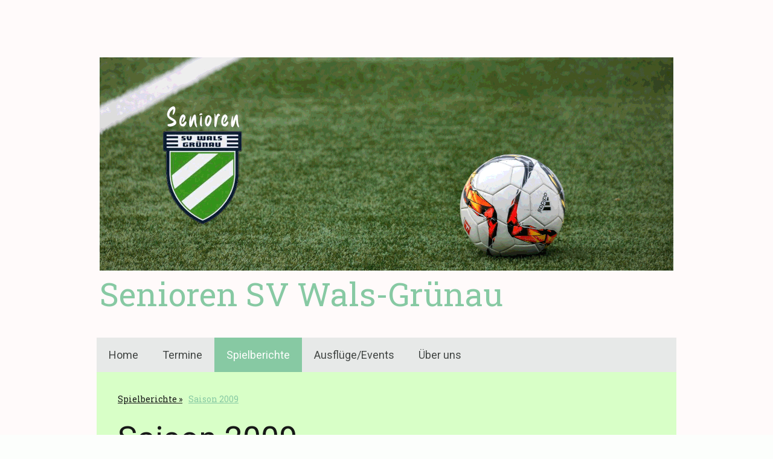

--- FILE ---
content_type: text/html; charset=UTF-8
request_url: https://www.ue30gruenau.at/spielberichte/saison-2009/
body_size: 29121
content:
<!DOCTYPE html>
<html lang="de-DE"><head>
    <meta charset="utf-8"/>
    <link rel="dns-prefetch preconnect" href="https://u.jimcdn.com/" crossorigin="anonymous"/>
<link rel="dns-prefetch preconnect" href="https://assets.jimstatic.com/" crossorigin="anonymous"/>
<link rel="dns-prefetch preconnect" href="https://image.jimcdn.com" crossorigin="anonymous"/>
<link rel="dns-prefetch preconnect" href="https://fonts.jimstatic.com" crossorigin="anonymous"/>
<meta name="viewport" content="width=device-width, initial-scale=1"/>
<meta http-equiv="X-UA-Compatible" content="IE=edge"/>
<meta name="description" content=""/>
<meta name="robots" content="index, follow, archive"/>
<meta property="st:section" content=""/>
<meta name="generator" content="Jimdo Creator"/>
<meta name="twitter:title" content="Saison 2009"/>
<meta name="twitter:description" content="16.10.2009 - Grünau gg St. Johann im Pongau Ergebnis: 3:1 (2:0) Aufstellung: Harringer, Heigl, Grasmann, Haager, Kratochvil, Grießner, Korica, Hauptmann, Lukacs, Radwanovsky, Thanner, - in der zweiten HZ kamen für Haager, Kratochvil und Radwanovsky - Zehentner, Pajic und Fürst. Betreuer: Eckel Roland Torschützen: Korica, Radwanovsky und Fürst Spielbericht: Trotz widrigsten Witterungsverhältnissen entwickelte sich ein von beiden Seiten flott geführtes Spiel, bei welchem wir vor allem in der ersten HZ spielerische Vorteile für uns verbuchen konnten. Es bedurfte jedoch eines sog. Tausendguldenschusses von KORICA Zjelko um aus der optischen Überlegenheit ein zählbares Resultat zu erzielen. Zjelko zog mit links aus ca. 25 Metern ab und der Ball senkte sich über den ansonsten guten Tormann der St. Johanner, genau ins lange obere Eck, zur 1:0 Führung. Gleich danach wurde eine weite Flanke von links von RADWANOVSKY Dieter per Kopf zur 2:0 Pausenführung versenkt. Am Anfang der zweiten HZ erhöhte St. Johann das Tempo und versuchte vehement den Anschlusstreffer zu erzielen. Durch diesen Umstand und durch drei Auswechslungen waren wir zu diesem Zeitpunkt etwas konfus und konnten nur durch immensen Einsatz und etwas Glück einen Torerfolg der St. Johanner vermeiden. Aus einem Konter konnte jedoch FÜRST Kurt, nach einer Maßflanke von HAUPTMANN Heli, auf das zwischenzeitliche 3:0 stellen. St. Johann steckte jedoch nicht auf und konnte kurz vor Schluss noch einen Kopfball genau ins Kreuzeck zur Ergebniskorrektur zum 3:1 verbuchen. Resümee: Erste HZ spielten wir starken Kombinationsfußball und hätten auch höher in Führung gehen können. Anfang zweiter HZ kamen wir gehörig ins Schwimmen, jedoch durch den erfolgreichen Konter zum Dreitorevorsprung konnten wir uns wieder erfangen und den verdienten Sieg doch einigermaßen sicher über die Runden schaukeln. Äußerst positiv war, dass wir trotz der unwirtlichen äußeren Bedingungen einen Kader von 14 Mann zum Einsatz bringen konnten. Egon"/>
<meta name="twitter:card" content="summary_large_image"/>
<meta property="og:url" content="http://www.ue30gruenau.at/spielberichte/saison-2009/"/>
<meta property="og:title" content="Saison 2009"/>
<meta property="og:description" content="16.10.2009 - Grünau gg St. Johann im Pongau Ergebnis: 3:1 (2:0) Aufstellung: Harringer, Heigl, Grasmann, Haager, Kratochvil, Grießner, Korica, Hauptmann, Lukacs, Radwanovsky, Thanner, - in der zweiten HZ kamen für Haager, Kratochvil und Radwanovsky - Zehentner, Pajic und Fürst. Betreuer: Eckel Roland Torschützen: Korica, Radwanovsky und Fürst Spielbericht: Trotz widrigsten Witterungsverhältnissen entwickelte sich ein von beiden Seiten flott geführtes Spiel, bei welchem wir vor allem in der ersten HZ spielerische Vorteile für uns verbuchen konnten. Es bedurfte jedoch eines sog. Tausendguldenschusses von KORICA Zjelko um aus der optischen Überlegenheit ein zählbares Resultat zu erzielen. Zjelko zog mit links aus ca. 25 Metern ab und der Ball senkte sich über den ansonsten guten Tormann der St. Johanner, genau ins lange obere Eck, zur 1:0 Führung. Gleich danach wurde eine weite Flanke von links von RADWANOVSKY Dieter per Kopf zur 2:0 Pausenführung versenkt. Am Anfang der zweiten HZ erhöhte St. Johann das Tempo und versuchte vehement den Anschlusstreffer zu erzielen. Durch diesen Umstand und durch drei Auswechslungen waren wir zu diesem Zeitpunkt etwas konfus und konnten nur durch immensen Einsatz und etwas Glück einen Torerfolg der St. Johanner vermeiden. Aus einem Konter konnte jedoch FÜRST Kurt, nach einer Maßflanke von HAUPTMANN Heli, auf das zwischenzeitliche 3:0 stellen. St. Johann steckte jedoch nicht auf und konnte kurz vor Schluss noch einen Kopfball genau ins Kreuzeck zur Ergebniskorrektur zum 3:1 verbuchen. Resümee: Erste HZ spielten wir starken Kombinationsfußball und hätten auch höher in Führung gehen können. Anfang zweiter HZ kamen wir gehörig ins Schwimmen, jedoch durch den erfolgreichen Konter zum Dreitorevorsprung konnten wir uns wieder erfangen und den verdienten Sieg doch einigermaßen sicher über die Runden schaukeln. Äußerst positiv war, dass wir trotz der unwirtlichen äußeren Bedingungen einen Kader von 14 Mann zum Einsatz bringen konnten. Egon"/>
<meta property="og:type" content="website"/>
<meta property="og:locale" content="de_DE"/>
<meta property="og:site_name" content="SV Wals Grünau - Senioren - Fussballer im besten Alter!"/><title>Saison 2009 - SV Wals Grünau - Senioren - Fussballer im besten Alter!</title>
<link rel="shortcut icon" href="https://u.jimcdn.com/cms/o/s5c5cdaf8cdc56574/img/favicon.png?t=1288229879"/>
    
<link rel="canonical" href="https://www.ue30gruenau.at/spielberichte/saison-2009/"/>

        <script src="https://assets.jimstatic.com/ckies.js.7c38a5f4f8d944ade39b.js"></script>

        <script src="https://assets.jimstatic.com/cookieControl.js.b05bf5f4339fa83b8e79.js"></script>
    <script>window.CookieControlSet.setToNormal();</script>

    <style>html,body{margin:0}.hidden{display:none}.n{padding:5px}#cc-website-title a {text-decoration: none}.cc-m-image-align-1{text-align:left}.cc-m-image-align-2{text-align:right}.cc-m-image-align-3{text-align:center}</style>

        <link href="https://u.jimcdn.com/cms/o/s5c5cdaf8cdc56574/layout/dm_b1e8f7cb3f261fd77aa2dab606225b73/css/layout.css?t=1583751261" rel="stylesheet" type="text/css" id="jimdo_layout_css"/>
<script>     /* <![CDATA[ */     /*!  loadCss [c]2014 @scottjehl, Filament Group, Inc.  Licensed MIT */     window.loadCSS = window.loadCss = function(e,n,t){var r,l=window.document,a=l.createElement("link");if(n)r=n;else{var i=(l.body||l.getElementsByTagName("head")[0]).childNodes;r=i[i.length-1]}var o=l.styleSheets;a.rel="stylesheet",a.href=e,a.media="only x",r.parentNode.insertBefore(a,n?r:r.nextSibling);var d=function(e){for(var n=a.href,t=o.length;t--;)if(o[t].href===n)return e.call(a);setTimeout(function(){d(e)})};return a.onloadcssdefined=d,d(function(){a.media=t||"all"}),a};     window.onloadCSS = function(n,o){n.onload=function(){n.onload=null,o&&o.call(n)},"isApplicationInstalled"in navigator&&"onloadcssdefined"in n&&n.onloadcssdefined(o)}     /* ]]> */ </script>     <script>
// <![CDATA[
onloadCSS(loadCss('https://assets.jimstatic.com/web.css.cba479cb7ca5b5a1cac2a1ff8a34b9db.css') , function() {
    this.id = 'jimdo_web_css';
});
// ]]>
</script>
<link href="https://assets.jimstatic.com/web.css.cba479cb7ca5b5a1cac2a1ff8a34b9db.css" rel="preload" as="style"/>
<noscript>
<link href="https://assets.jimstatic.com/web.css.cba479cb7ca5b5a1cac2a1ff8a34b9db.css" rel="stylesheet"/>
</noscript>
    <script>
    //<![CDATA[
        var jimdoData = {"isTestserver":false,"isLcJimdoCom":false,"isJimdoHelpCenter":false,"isProtectedPage":false,"cstok":"","cacheJsKey":"687d4257c2c92098cbc0bf07f1e92f3f3a650b8a","cacheCssKey":"687d4257c2c92098cbc0bf07f1e92f3f3a650b8a","cdnUrl":"https:\/\/assets.jimstatic.com\/","minUrl":"https:\/\/assets.jimstatic.com\/app\/cdn\/min\/file\/","authUrl":"https:\/\/a.jimdo.com\/","webPath":"https:\/\/www.ue30gruenau.at\/","appUrl":"https:\/\/a.jimdo.com\/","cmsLanguage":"de_DE","isFreePackage":false,"mobile":false,"isDevkitTemplateUsed":true,"isTemplateResponsive":true,"websiteId":"s5c5cdaf8cdc56574","pageId":304786017,"packageId":2,"shop":{"deliveryTimeTexts":{"1":"1 - 3 Tage Lieferzeit","2":"3 - 5 Tage Lieferzeit","3":"5 - 8 Tage Lieferzeit"},"checkoutButtonText":"Zur Kasse","isReady":false,"currencyFormat":{"pattern":"#,##0.00 \u00a4","convertedPattern":"#,##0.00 $","symbols":{"GROUPING_SEPARATOR":".","DECIMAL_SEPARATOR":",","CURRENCY_SYMBOL":"\u20ac"}},"currencyLocale":"de_DE"},"tr":{"gmap":{"searchNotFound":"Die angegebene Adresse konnte nicht gefunden werden.","routeNotFound":"Die Anfahrtsroute konnte nicht berechnet werden. M\u00f6gliche Gr\u00fcnde: Die Startadresse ist zu ungenau oder zu weit von der Zieladresse entfernt."},"shop":{"checkoutSubmit":{"next":"N\u00e4chster Schritt","wait":"Bitte warten"},"paypalError":"Da ist leider etwas schiefgelaufen. Bitte versuche es erneut!","cartBar":"Zum Warenkorb","maintenance":"Dieser Shop ist vor\u00fcbergehend leider nicht erreichbar. Bitte probieren Sie es sp\u00e4ter noch einmal.","addToCartOverlay":{"productInsertedText":"Der Artikel wurde dem Warenkorb hinzugef\u00fcgt.","continueShoppingText":"Weiter einkaufen","reloadPageText":"neu laden"},"notReadyText":"Dieser Shop ist noch nicht vollst\u00e4ndig eingerichtet.","numLeftText":"Mehr als {:num} Exemplare dieses Artikels sind z.Z. leider nicht verf\u00fcgbar.","oneLeftText":"Es ist leider nur noch ein Exemplar dieses Artikels verf\u00fcgbar."},"common":{"timeout":"Es ist ein Fehler aufgetreten. Die von dir ausgew\u00e4hlte Aktion wurde abgebrochen. Bitte versuche es in ein paar Minuten erneut."},"form":{"badRequest":"Es ist ein Fehler aufgetreten: Die Eingaben konnten leider nicht \u00fcbermittelt werden. Bitte versuche es sp\u00e4ter noch einmal!"}},"jQuery":"jimdoGen002","isJimdoMobileApp":false,"bgConfig":{"id":90533899,"type":"color","color":"rgb(255, 250, 250)"},"bgFullscreen":null,"responsiveBreakpointLandscape":767,"responsiveBreakpointPortrait":480,"copyableHeadlineLinks":false,"tocGeneration":false,"googlemapsConsoleKey":false,"loggingForAnalytics":false,"loggingForPredefinedPages":false,"isFacebookPixelIdEnabled":false,"userAccountId":"3b880b5f-d7af-47b6-88eb-5f9ea7e6c6d8"};
    // ]]>
</script>

     <script> (function(window) { 'use strict'; var regBuff = window.__regModuleBuffer = []; var regModuleBuffer = function() { var args = [].slice.call(arguments); regBuff.push(args); }; if (!window.regModule) { window.regModule = regModuleBuffer; } })(window); </script>
    <script src="https://assets.jimstatic.com/web.js.24f3cfbc36a645673411.js" async="true"></script>
    <script src="https://assets.jimstatic.com/at.js.62588d64be2115a866ce.js"></script>
    
</head>

<body class="body cc-page j-m-gallery-styles j-m-video-styles j-m-hr-styles j-m-header-styles j-m-text-styles j-m-emotionheader-styles j-m-htmlCode-styles j-m-rss-styles j-m-form-styles-disabled j-m-table-styles j-m-textWithImage-styles j-m-downloadDocument-styles j-m-imageSubtitle-styles j-m-flickr-styles j-m-googlemaps-styles j-m-blogSelection-styles-disabled j-m-comment-styles-disabled j-m-jimdo-styles j-m-profile-styles j-m-guestbook-styles j-m-promotion-styles j-m-twitter-styles j-m-hgrid-styles j-m-shoppingcart-styles j-m-catalog-styles j-m-product-styles-disabled j-m-facebook-styles j-m-sharebuttons-styles j-m-formnew-styles-disabled j-m-callToAction-styles j-m-turbo-styles j-m-spacing-styles j-m-googleplus-styles j-m-dummy-styles j-m-search-styles j-m-booking-styles j-m-socialprofiles-styles j-footer-styles cc-pagemode-default cc-content-parent" id="page-304786017">

<div id="cc-inner" class="cc-content-parent">
    <!-- background-area -->
    <div class="jtpl-background-area" background-area=""></div>
    <!-- END background-area -->

    <input type="checkbox" id="jtpl-navigation__checkbox" class="jtpl-navigation__checkbox"/><!-- _main.sass --><div class="jtpl-main layout-alignment cc-content-parent">

      <!-- _header.sass -->
      <header class="jtpl-header"><section class="jtpl-logo"><div id="cc-website-logo" class="cc-single-module-element"><div id="cc-m-12459295099" class="j-module n j-imageSubtitle"><div class="cc-m-image-container"><figure class="cc-imagewrapper cc-m-image-align-3">
<a href="https://www.ue30gruenau.at/" target="_self"><img srcset="https://image.jimcdn.com/app/cms/image/transf/dimension=320x10000:format=gif/path/s5c5cdaf8cdc56574/image/ic5b5e8a2a014691e/version/1583751185/image.gif 320w, https://image.jimcdn.com/app/cms/image/transf/dimension=640x10000:format=gif/path/s5c5cdaf8cdc56574/image/ic5b5e8a2a014691e/version/1583751185/image.gif 640w, https://image.jimcdn.com/app/cms/image/transf/dimension=950x10000:format=gif/path/s5c5cdaf8cdc56574/image/ic5b5e8a2a014691e/version/1583751185/image.gif 950w, https://image.jimcdn.com/app/cms/image/transf/dimension=960x10000:format=gif/path/s5c5cdaf8cdc56574/image/ic5b5e8a2a014691e/version/1583751185/image.gif 960w, https://image.jimcdn.com/app/cms/image/transf/dimension=1280x10000:format=gif/path/s5c5cdaf8cdc56574/image/ic5b5e8a2a014691e/version/1583751185/image.gif 1280w, https://image.jimcdn.com/app/cms/image/transf/dimension=1900x10000:format=gif/path/s5c5cdaf8cdc56574/image/ic5b5e8a2a014691e/version/1583751185/image.gif 1900w" sizes="(min-width: 950px) 950px, 100vw" id="cc-m-imagesubtitle-image-12459295099" src="https://image.jimcdn.com/app/cms/image/transf/dimension=950x10000:format=gif/path/s5c5cdaf8cdc56574/image/ic5b5e8a2a014691e/version/1583751185/image.gif" alt="SV Wals Grünau - Senioren - Fussballer im besten Alter!" class="" data-src-width="3888" data-src-height="1446" data-src="https://image.jimcdn.com/app/cms/image/transf/dimension=950x10000:format=gif/path/s5c5cdaf8cdc56574/image/ic5b5e8a2a014691e/version/1583751185/image.gif" data-image-id="8186242699"/></a>    

</figure>
</div>
<div class="cc-clear"></div>
<script id="cc-m-reg-12459295099">// <![CDATA[

    window.regModule("module_imageSubtitle", {"data":{"imageExists":true,"hyperlink":"","hyperlink_target":"","hyperlinkAsString":"","pinterest":"0","id":12459295099,"widthEqualsContent":"1","resizeWidth":"950","resizeHeight":354},"id":12459295099});
// ]]>
</script></div></div>
          </section><section class="jtpl-title"><div id="cc-website-title" class="cc-single-module-element"><div id="cc-m-12770968799" class="j-module n j-header"><a href="https://www.ue30gruenau.at/"><span class="cc-within-single-module-element j-website-title-content" id="cc-m-header-12770968799">Senioren SV Wals-Grünau</span></a></div></div>
          </section></header><!-- END _header.sass --><!-- _navigation.sass --><nav class="jtpl-navigation navigation-colors navigation-alignment navigation-colors--transparency-bp"><label for="jtpl-navigation__checkbox" class="jtpl-navigation__label">
            <span class="jtpl-navigation__borders navigation-colors__menu-icon"></span>
          </label>

          <!-- END _cart.sass -->
          <div class="jtpl-cart">
              
          </div>
          <!-- END _cart.sass -->

          <div class="jtpl-navigation__inner" data-dropdown="true">
            <div data-container="navigation"><div class="j-nav-variant-nested"><ul class="cc-nav-level-0 j-nav-level-0"><li id="cc-nav-view-2230488999" class="jmd-nav__list-item-0"><a href="/" data-link-title="Home">Home</a></li><li id="cc-nav-view-304184017" class="jmd-nav__list-item-0"><a href="/termine/" data-link-title="Termine">Termine</a></li><li id="cc-nav-view-304184517" class="jmd-nav__list-item-0 j-nav-has-children cc-nav-parent j-nav-parent jmd-nav__item--parent"><a href="/spielberichte/" data-link-title="Spielberichte">Spielberichte</a><span data-navi-toggle="cc-nav-view-304184517" class="jmd-nav__toggle-button"></span><ul class="cc-nav-level-1 j-nav-level-1"><li id="cc-nav-view-306357117" class="jmd-nav__list-item-1"><a href="/spielberichte/hans-helminger-turniere/" data-link-title="Hans Helminger Turniere">Hans Helminger Turniere</a></li><li id="cc-nav-view-857292017" class="jmd-nav__list-item-1"><a href="/spielberichte/franz-esterer-turniere/" data-link-title="Franz Esterer Turniere">Franz Esterer Turniere</a></li><li id="cc-nav-view-304786117" class="jmd-nav__list-item-1"><a href="/spielberichte/saison-2008/" data-link-title="Saison 2008">Saison 2008</a></li><li id="cc-nav-view-304786017" class="jmd-nav__list-item-1 cc-nav-current j-nav-current jmd-nav__item--current"><a href="/spielberichte/saison-2009/" data-link-title="Saison 2009" class="cc-nav-current j-nav-current jmd-nav__link--current">Saison 2009</a></li><li id="cc-nav-view-391233617" class="jmd-nav__list-item-1"><a href="/spielberichte/saison-2010/" data-link-title="Saison 2010">Saison 2010</a></li><li id="cc-nav-view-398288717" class="jmd-nav__list-item-1"><a href="/spielberichte/saison-2011/" data-link-title="Saison 2011">Saison 2011</a></li><li id="cc-nav-view-1020574617" class="jmd-nav__list-item-1"><a href="/spielberichte/saison-2012/" data-link-title="Saison 2012">Saison 2012</a></li><li id="cc-nav-view-1029408217" class="jmd-nav__list-item-1"><a href="/spielberichte/saison-2013/" data-link-title="Saison 2013">Saison 2013</a></li><li id="cc-nav-view-1034559717" class="jmd-nav__list-item-1"><a href="/spielberichte/saison-2014/" data-link-title="Saison 2014">Saison 2014</a></li><li id="cc-nav-view-2001630799" class="jmd-nav__list-item-1"><a href="/spielberichte/saison-2015/" data-link-title="Saison 2015">Saison 2015</a></li><li id="cc-nav-view-2075931399" class="jmd-nav__list-item-1"><a href="/spielberichte/saison-2016/" data-link-title="Saison 2016">Saison 2016</a></li><li id="cc-nav-view-2141999099" class="jmd-nav__list-item-1"><a href="/spielberichte/saison-2017/" data-link-title="Saison 2017">Saison 2017</a></li><li id="cc-nav-view-2192734399" class="jmd-nav__list-item-1"><a href="/spielberichte/saison-2018/" data-link-title="Saison 2018">Saison 2018</a></li><li id="cc-nav-view-2215162799" class="jmd-nav__list-item-1"><a href="/spielberichte/saison-2019/" data-link-title="Saison 2019">Saison 2019</a></li><li id="cc-nav-view-2230493399" class="jmd-nav__list-item-1"><a href="/spielberichte/saison-2020/" data-link-title="Saison 2020">Saison 2020</a></li><li id="cc-nav-view-2253838199" class="jmd-nav__list-item-1"><a href="/spielberichte/saison-2021/" data-link-title="Saison 2021">Saison 2021</a></li><li id="cc-nav-view-2269631799" class="jmd-nav__list-item-1"><a href="/spielberichte/saison-2022/" data-link-title="Saison 2022">Saison 2022</a></li><li id="cc-nav-view-2276490299" class="jmd-nav__list-item-1"><a href="/spielberichte/saison-2023/" data-link-title="Saison 2023">Saison 2023</a></li></ul></li><li id="cc-nav-view-2230415099" class="jmd-nav__list-item-0 j-nav-has-children"><a href="/ausflüge-events/" data-link-title="Ausflüge/Events">Ausflüge/Events</a><span data-navi-toggle="cc-nav-view-2230415099" class="jmd-nav__toggle-button"></span><ul class="cc-nav-level-1 j-nav-level-1"><li id="cc-nav-view-2230416899" class="jmd-nav__list-item-1"><a href="/ausflüge-events/ausflüge-städtetrips/" data-link-title="Ausflüge &amp; Städtetrips">Ausflüge &amp; Städtetrips</a></li><li id="cc-nav-view-386918317" class="jmd-nav__list-item-1"><a href="/ausflüge-events/mallorca/" data-link-title="Mallorca">Mallorca</a></li><li id="cc-nav-view-2230422299" class="jmd-nav__list-item-1"><a href="/ausflüge-events/geburtstag-weihnachten/" data-link-title="Geburtstag &amp; Weihnachten">Geburtstag &amp; Weihnachten</a></li><li id="cc-nav-view-2230422699" class="jmd-nav__list-item-1"><a href="/ausflüge-events/radln-kegeln/" data-link-title="Radln &amp; Kegeln">Radln &amp; Kegeln</a></li></ul></li><li id="cc-nav-view-304184917" class="jmd-nav__list-item-0 j-nav-has-children"><a href="/über-uns/" data-link-title="Über uns">Über uns</a><span data-navi-toggle="cc-nav-view-304184917" class="jmd-nav__toggle-button"></span><ul class="cc-nav-level-1 j-nav-level-1"><li id="cc-nav-view-1034218717" class="jmd-nav__list-item-1"><a href="/über-uns/geburtstage/" data-link-title="Geburtstage">Geburtstage</a></li><li id="cc-nav-view-312997017" class="jmd-nav__list-item-1"><a href="/über-uns/geschichte-des-vereins/" data-link-title="Geschichte des Vereins">Geschichte des Vereins</a></li><li id="cc-nav-view-391828017" class="jmd-nav__list-item-1"><a href="/über-uns/in-gedenken/" data-link-title="In Gedenken †">In Gedenken †</a></li><li id="cc-nav-view-2230494299" class="jmd-nav__list-item-1"><a href="/über-uns/vereinshymne/" data-link-title="Vereinshymne">Vereinshymne</a></li></ul></li></ul></div></div>
          </div>
      </nav><!-- END _navigation.sass --><!-- _section-main.sass --><div class="jtpl-section-main cc-content-parent">
          <div class="jtpl-content content-options cc-content-parent">
              <nav class="jtpl-breadcrumbs breadcrumb-options"><div data-container="navigation"><div class="j-nav-variant-breadcrumb"><ol itemscope="true" itemtype="http://schema.org/BreadcrumbList"><li itemscope="true" itemprop="itemListElement" itemtype="http://schema.org/ListItem"><a href="/spielberichte/" data-link-title="Spielberichte" itemprop="item"><span itemprop="name">Spielberichte</span></a><meta itemprop="position" content="1"/></li><li itemscope="true" itemprop="itemListElement" itemtype="http://schema.org/ListItem" class="cc-nav-current j-nav-current"><a href="/spielberichte/saison-2009/" data-link-title="Saison 2009" itemprop="item" class="cc-nav-current j-nav-current"><span itemprop="name">Saison 2009</span></a><meta itemprop="position" content="2"/></li></ol></div></div>
              </nav><div id="content_area" data-container="content"><div id="content_start"></div>
        
        <div id="cc-matrix-450350217"><div id="cc-m-1903768317" class="j-module n j-header "><h1 class="" id="cc-m-header-1903768317">Saison 2009</h1></div><div id="cc-m-1903769117" class="j-module n j-hr ">    <hr/>
</div><div id="cc-m-2379520817" class="j-module n j-text "><p>
    <strong>16.10.2009 - Grünau gg St. Johann im Pongau</strong>
</p>

<p>
     
</p>

<p>
    <strong>Ergebnis:</strong> 3:1 (2:0)
</p>

<p>
     
</p>

<p>
    <strong>Aufstellung:</strong> Harringer, Heigl, Grasmann, Haager, Kratochvil, Grießner, Korica, Hauptmann, Lukacs, Radwanovsky, Thanner, - in der zweiten HZ kamen für Haager, Kratochvil und
    Radwanovsky - Zehentner, Pajic und Fürst.
</p>

<p>
     
</p>

<p>
    <strong>Betreuer:</strong> Eckel Roland
</p>

<p>
     
</p>

<p>
    <strong>Torschützen:</strong> Korica, Radwanovsky und Fürst
</p>

<p>
     
</p>

<p>
    <strong>Spielbericht:</strong>
</p>

<p>
    Trotz widrigsten Witterungsverhältnissen entwickelte sich ein von beiden Seiten flott geführtes Spiel, bei welchem wir vor allem in der ersten HZ spielerische Vorteile für uns verbuchen konnten.
    Es bedurfte jedoch eines sog. Tausendguldenschusses von KORICA Zjelko um aus der optischen Überlegenheit ein zählbares Resultat zu erzielen. Zjelko zog mit links aus ca. 25 Metern ab und der
    Ball senkte sich über den ansonsten guten Tormann der St. Johanner, genau ins lange obere Eck, zur 1:0 Führung.  Gleich danach wurde eine weite Flanke von links von RADWANOVSKY Dieter
    per Kopf zur 2:0 Pausenführung versenkt.
</p>

<p>
    Am Anfang der zweiten HZ erhöhte St. Johann das Tempo und versuchte vehement den Anschlusstreffer zu erzielen. Durch diesen Umstand und durch drei Auswechslungen waren wir zu diesem
    Zeitpunkt etwas konfus und konnten nur durch immensen Einsatz und etwas Glück einen Torerfolg der St. Johanner vermeiden. Aus einem Konter konnte jedoch FÜRST Kurt, nach einer Maßflanke von
    HAUPTMANN Heli, auf das zwischenzeitliche 3:0 stellen. St. Johann steckte jedoch nicht auf und konnte kurz vor Schluss noch einen Kopfball genau ins Kreuzeck zur Ergebniskorrektur zum 3:1
    verbuchen.
</p>

<p>
    <strong>Resümee</strong>: Erste HZ spielten wir starken Kombinationsfußball und hätten auch höher in Führung gehen können. Anfang zweiter HZ kamen wir gehörig ins Schwimmen, jedoch durch den
    erfolgreichen Konter zum Dreitorevorsprung konnten wir uns wieder erfangen und den verdienten Sieg doch einigermaßen sicher über die Runden schaukeln.
</p>

<p>
    Äußerst positiv war, dass wir trotz der unwirtlichen äußeren Bedingungen einen Kader von 14 Mann zum Einsatz bringen konnten.
</p>

<p>
     
</p>

<p>
    Egon
</p></div><div id="cc-m-2366702617" class="j-module n j-text "><p><strong>18.09.2009 - Koppl gegen Grünau</strong></p>
<p> </p>
<p><strong>Ergebnis:</strong> 4:2 (1:1) für Grünau</p>
<p> </p>
<p><strong>Aufstellung:</strong></p>
<p>Fürst, Grasmann, Kratochvil, Haager, Hauptmann, Aigner, Heigl (2. HZ),</p>
<p>Steindl, Korica, Bauer, Ressl, Dalibor (2. HZ), Thanner</p>
<p> </p>
<p><strong>Torschützen:</strong></p>
<p>Korica (2), Steindl, Dalibor</p>
<p> </p>
<p><strong>Spielbericht:</strong></p>
<p>Die Aufgabe gegen Koppl stellten wir uns eigentlich etwas leichter vor. Der Gegner hielt vor allem in der ersten HZ mit körperlichen Einsatz voll dagegen. Wir hatten zwar im ersten Durchgang schon
viel mehr Spielanteile, jedoch konnten wir uns zu wenige wirkliche Torchancen herausarbeiten. Nachdem wir durch Korica 1:0 in Führung gingen, konnte der Gegner kurz vor der Halbzeit durch einen
Weitschuss ausgleichen. Mit Beginn des zweiten Durchganges erhöhten wir nochmals den Druck und Steindl stellte verdient auf 2:1 und wir glaubten nun endgültig auf die Siegerstraße gekommen zu
sein. Jedoch fighteten die Koppler nochmals zurück und konnten, nach einem Freistoß an die Latte und einem Nickerchen unserer Defensive, nochmals ausgleichen. Durch den Ausgleich motiviert,
setzte Koppl uns in dieser Phase nochmals gehörig zu, jedoch erspielten wir uns mit spielerischen Mitteln nun doch vermehrt Torchancen heraus. Zwei dieser hochkarätigen
Möglichkeiten verwerteten wir dann schlussendlich doch noch und fuhren einen verdienten 4:2 Sieg ein.</p>
<p> </p>
<p><strong>Resümee:</strong></p>
<p>Obwohl wir spielerisch stärker waren, konnte Koppl durch immensen Einsatz die Partie, länger als uns lieb war, offen halten. Aufgrund der weit höheren Spielanteile ging der Sieg jedoch absolut in
Ordnung. Neben Hauptmann Heli, war sicherlich Steindl Robert einer der auffälligsten Spieler in unserer Truppe.</p>
<p>..................................................................................................................................</p></div><div id="cc-m-2369824417" class="j-module n j-textWithImage "><figure class="cc-imagewrapper cc-m-image-align-2">
<img srcset="https://image.jimcdn.com/app/cms/image/transf/dimension=270x1024:format=jpg/path/s5c5cdaf8cdc56574/image/i403feb234bcf305f/version/1279339338/image.jpg 270w, https://image.jimcdn.com/app/cms/image/transf/dimension=320x1024:format=jpg/path/s5c5cdaf8cdc56574/image/i403feb234bcf305f/version/1279339338/image.jpg 320w, https://image.jimcdn.com/app/cms/image/transf/dimension=540x1024:format=jpg/path/s5c5cdaf8cdc56574/image/i403feb234bcf305f/version/1279339338/image.jpg 540w" sizes="(min-width: 270px) 270px, 100vw" id="cc-m-textwithimage-image-2369824417" src="https://image.jimcdn.com/app/cms/image/transf/dimension=270x1024:format=jpg/path/s5c5cdaf8cdc56574/image/i403feb234bcf305f/version/1279339338/image.jpg" alt="Die Goalgetter: Fürst, Kratochvil, Tanner (2), Heigl" class="" data-src-width="800" data-src-height="600" data-src="https://image.jimcdn.com/app/cms/image/transf/dimension=270x1024:format=jpg/path/s5c5cdaf8cdc56574/image/i403feb234bcf305f/version/1279339338/image.jpg" data-image-id="1773581717"/><figcaption style="width: 270px">Die Goalgetter: Fürst, Kratochvil, Tanner (2), Heigl</figcaption>    

</figure>
<div>
    <div id="cc-m-textwithimage-2369824417" data-name="text" data-action="text" class="cc-m-textwithimage-inline-rte">
        <p><strong>25.09.2009 - Abtenau gegen Grünau</strong></p>
<p> </p>
<p><strong>Ergebnis:</strong> 5:1 (2:0) für Grünau</p>
<p> </p>
<p><strong>Aufstellung:</strong></p>
<p>Harringer, Dalibor, Grasmann, Kratochvil, Haager (in 20. Minute wegen Verletzung ausgefallen), Heigl, Hauptmann, Lukacs, Bauer, Thanner, Fürst, Perz (Gastspieler)</p>
<p> </p>
<p><strong>Betreuer</strong>: Eckel Roland</p>
<p> </p>
<p><strong>Torschützen:</strong></p>
<p>Thanner (2), Kratochvil, Heigl, Fürst </p>
<p> </p>
<p><strong>Spielbericht:</strong></p>
<p>Trotz einiger Ausfälle konnten wir gegen Abtenau wieder eine schlagkräftige Truppe auf die Beine stellen. Von Anfang an gingen wir konzentriert an die Aufgabe heran und ließen gekonnt Ball und
Gegner laufen. Mitte der ersten Halbzeit konnten wir die Überlegenheit auch in Tore ummünzen. Zuerst erzielte KRATOCHVIL Peter mit einer seiner gefürchteten Weitschussgranaten, welche von der
Lattenunterkante den Weg ins Tor fand, den Führungstreffer zum 1:0 für uns. Gleich danach verwertete FÜRST Kurt eine hohe Hereingabe von HAUPTMANN Heli volley zur 2:0 Pausenführung.</p>
<p>Da THANNER Manfred gleich zu Beginn der zweiten Halbzeit das 3:0 für uns markierte, glaubten wir den Widerstand des Gegners schon frühzeitig gebrochen zu haben. Postwendend bekamen
wir jedoch den Anschlusstreffer zum 3:1 in den Kasten gesetzt und der Gegner bekam durch diese Moralinjektion wieder etwas Oberwasser. In dieser Phase zeigte sich jedoch unsere Defensive
sattelfest und ließ hinten nichts mehr anbrennen. In Gegenzügen konnten HEIGL Egon und THANNER Manfred, mit seinem zweiten Tor, den Endstand von 5:1 für uns herstellen.</p>
<p> </p>
<p><strong>Resümee:</strong></p>
<p>Gegen die doch etwas jüngeren und laufstärkeren Gegner setzten wir auf gekonntes Spiel aus einer sicheren Abwehr heraus. Da wir im Rahmen unserer Möglichkeiten dies fast perfekt
umsetzten, konnten wir diesen doch eindeutigen Sieg einfahren. Aus einer geschlossen starken Mannschaftsleistung ragten sicherlich noch der übliche Verdächtige HAUPTMANN Heli und KRATOCHVIL Peter,
der hinten aufräumte und auch nach vorne Akzente setzte, heraus.</p>
<p> </p>
<p><strong>Das einzige Negative an diesem Match war wieder einmal die Schwierigkeit überhaupt eine Truppe zu diesem Auswärtsmatch aufstellen zu können. Roli hat sich durch unzählige Telefonate wieder
mal die Finger wund getippt. Deshalb auch der Dank an unseren sportlichen Leiter, dass er nicht nur die richtige Taktik wählte, sondern auch für das Engagement bei der Einberufung des Kaders
!!! </strong></p>
<p> </p>    </div>
</div>

<div class="cc-clear"></div>
<script id="cc-m-reg-2369824417">// <![CDATA[

    window.regModule("module_textWithImage", {"data":{"imageExists":true,"hyperlink":"","hyperlink_target":"","hyperlinkAsString":"","pinterest":"0","id":2369824417,"widthEqualsContent":"0","resizeWidth":"270","resizeHeight":203},"id":2369824417});
// ]]>
</script></div><div id="cc-m-2373391517" class="j-module n j-text "><p><strong>02.10.2009 - Grünau gg Saalfelden</strong></p>
<p><strong>Ergebnis:</strong> 1:1 (1:0)</p>
<p> </p>
<p><strong>Aufstellung:</strong> Haager, Heigl, Hauptmann, Kratochvil, Grießner, Steindl, Aigner, Korica, Lukacs, Thanner, Figo Radvanovsky - zweite HZ spielten Berger, Fürst und Dalibor für</p>
<p>Kratochvil, Hauptmann und Radvanovsky</p>
<p> </p>
<p><strong>Betreuer</strong>: Eckel Roland</p>
<p> </p>
<p><strong>Torschütze</strong>: Radvanovsky</p>
<p> </p>
<p><strong>Spielbericht:</strong></p>
<p>Gegen Saalfelden war natürlich Wiedergutmachung für die böse 0:6 Schlappe aus dem Frühjahr angesagt.  Dies gelang uns mit enormen Einsatz mit diesem Unentschieden jedoch nur teilweise.</p>
<p> </p>
<p>Nach der etwas glücklichen Führung, mussten wir uns gegen vehemente Angriffsversuche des Gegners entgegenstemmen um nicht sofort wieder den Ausgleich zu bekommen. Nach einigen brenzligen
Situationen konnten wir durch geschicktes Abwehrverhalten jedoch die Partie wieder etwas beruhigen und gingen mit diesem knappen Vorsprung in die Pause.</p>
<p>Gleich zu Beginn des zweiten Abschnittes musste unser Abwehrchef HAUPTMANN Heli verletzungsbedingt w.o. geben und dadurch verloren wir etwas an Stabilität in der Abwehr. Prompt fingen wir uns nach
einem Freistoß weit in der gegnerischen Hälfte einen Konter über des Gegners rechte Seite ein und der Saalfeldener Stürmer brauchte nur mehr zum 1:1 einnicken. Danach entwickelte sich ein
offener Schlagabtausch, jedoch keine der beiden Mannschaften konnte eine ihrer Torchancen nützen, sodass es bei diesem doch leistungsgerechten Unentschieden blieb.</p>
<p> </p>
<p><strong>Resümee:</strong></p>
<p>Saalfelden war wieder der erwartet harte Gegner und verlangte uns bis zum Schluss alles ab. Da wir dieses Mal einen ausreichenden Kader zur Verfügung hatten, konnten wir die zwei
verletzungsbedingten Ausfälle (Kratochvil und Hauptmann) gut kompensieren.</p>
<p>Äußerst gute Figur machte HAAGER Hans auf der für ihn ungewohnten Position des Tormannes. Die gesamte Mannschaft gefiel dieses Mal durch ihre enorme</p>
<p>Lauf- und Kampfbereitschaft. Spielerisch konnten wir aufgrund der Stärke des Gegners nur bei vereinzelten Aktionen gefallen.</p>
<p> </p>
<p>Egon</p></div><div id="cc-m-2307026017" class="j-module n j-header "><h2 class="" id="cc-m-header-2307026017">19.06.2009 - Kuchl gegen Grünau</h2></div><div id="cc-m-2307022917" class="j-module n j-text "><p><strong>Ergebnis:</strong> 7:2 für Grünau</p>
<p> </p>
<p><strong>Aufstellung:</strong> Fürst, Grasmann, Eckel (2HZ), Dalibor (2HZ)  Aigner, Korica, Thanner, Kratochvil, Hauptmann, Steindl, Eibl Heli, Eibl Herbert, Zehentner (2HZ ); Martinek</p>
<p> </p>
<p><strong>Spielbericht:</strong></p>
<p> </p>
<p><!--[if gte mso 9]><xml>
 <w:WordDocument>
  <w:View>Normal</w:View>
  <w:Zoom>0</w:Zoom>
  <w:HyphenationZone>21</w:HyphenationZone>
  <w:PunctuationKerning />
  <w:ValidateAgainstSchemas />
  <w:SaveIfXMLInvalid>false</w:SaveIfXMLInvalid>
  <w:IgnoreMixedContent>false</w:IgnoreMixedContent>
  <w:AlwaysShowPlaceholderText>false</w:AlwaysShowPlaceholderText>
  <w:Compatibility>
   <w:BreakWrappedTables />
   <w:SnapToGridInCell />
   <w:WrapTextWithPunct />
   <w:UseAsianBreakRules />
   <w:DontGrowAutofit />
   <w:UseFELayout />
  </w:Compatibility>
  <w:BrowserLevel>MicrosoftInternetExplorer4</w:BrowserLevel>
 </w:WordDocument>
</xml><![endif]--><!--[if gte mso 9]><xml>
 <w:LatentStyles DefLockedState="false" LatentStyleCount="156">
 </w:LatentStyles>
</xml><![endif]-->
 <!--[if gte mso 10]>
<mce:style><! 
 /* Style Definitions */
 table.MsoNormalTable
        {mso-style-name:"Normale Tabelle";
        mso-tstyle-rowband-size:0;
        mso-tstyle-colband-size:0;
        mso-style-noshow:yes;
        mso-style-parent:"";
        mso-padding-alt:0cm 5.4pt 0cm 5.4pt;
        mso-para-margin:0cm;
        mso-para-margin-bottom:.0001pt;
        mso-pagination:widow-orphan;
        font-size:10.0pt;
        font-family:"Times New Roman";
        mso-fareast-font-family:"Times New Roman";
        mso-ansi-language:#0400;
        mso-fareast-language:#0400;
        mso-bidi-language:#0400;}
 ></mce:style>
<mce:style mce_bogus="1"><! 
 /* Style Definitions */
 table.MsoNormalTable
        {mso-style-name:"Normale Tabelle";
        mso-tstyle-rowband-size:0;
        mso-tstyle-colband-size:0;
        mso-style-noshow:yes;
        mso-style-parent:"";
        mso-padding-alt:0cm 5.4pt 0cm 5.4pt;
        mso-para-margin:0cm;
        mso-para-margin-bottom:.0001pt;
        mso-pagination:widow-orphan;
        font-size:10.0pt;
        font-family:"Times New Roman";
        mso-fareast-font-family:"Times New Roman";
        mso-ansi-language:#0400;
        mso-fareast-language:#0400;
        mso-bidi-language:#0400;}
 ></mce:style>
<style mce_bogus="1" mce_bogus="1"> /* Style Definitions */
 table.MsoNormalTable
        {mso-style-name:"Normale Tabelle";
        mso-tstyle-rowband-size:0;
        mso-tstyle-colband-size:0;
        mso-style-noshow:yes;
        mso-style-parent:"";
        mso-padding-alt:0cm 5.4pt 0cm 5.4pt;
        mso-para-margin:0cm;
        mso-para-margin-bottom:.0001pt;
        mso-pagination:widow-orphan;
        font-size:10.0pt;
        font-family:"Times New Roman";
        mso-fareast-font-family:"Times New Roman";
        mso-ansi-language:#0400;
        mso-fareast-language:#0400;
        mso-bidi-language:#0400;}</style>
<![endif]--></p>
<p class="MsoNormal"><span style="font-size: 9pt; line-height: 115%;">Naja, sonderlich einladend war das Wetter an diesen Freitag <span> </span>Abend <span> </span>nicht gerade. Nicht mal
unsere Frauen glaubten uns, dass wir an diesem Tag ein Fußballspiel bestreiten. Aber egal, da mussten wir durch und so liefen wir in Kuchl, diesmal<span> </span> mit drei Ersatzspielern ein. In
der ersten Hälfte war die Bespielbarkeit des Rasens noch halbwegs in Ordnung und wir konnten unser gezieltes Offensivspiel aufziehen.Trotzdem taten sich alle Akteure sichtlich schwer den Ball unter
Kontrolle zu bringen.Nach einer gelungenen Aktion und einen Stanglpass durch Thanner, verwertete Korica Zeljko sicher zum 1:0. 2:0 durch Heli Hauptmann, der mit seiner Wahnsinnsgranate, die maximal 6
Km/h hatte, den Tormann überraschte. Nach dem Anschlusstreffer markierte wiederum Zeljko mit einem schönen Lupfer den Pausenstand von 3.1. Hilflos mussten wir in der zweiten Halbzeit zusehen, wie wir
gegen die Strömung spielten. Der Platz war schon so nass, das es einige male passierte, dass unsere Stürmer schneller als der Ball waren. Es war zum Verzweifeln.</span></p>
<p class="MsoNormal"> </p>
<p class="MsoNormal"><span style="font-size: 9pt; line-height: 115%;">Wir schossen dann trotzdem noch 4 Tore, durch Eibl Heli, Korica Zeljko<span> </span> (Flugkopfball) und 2 Treffer
von<span> </span> Manfred Thanner.</span></p>
<p class="MsoNormal"> </p>
<p class="MsoNormal"><span style="font-size: 9pt; line-height: 115%;"><strong>Fazit:</strong> Wir hätten sicher das ein oder andere Tor mehr schießen können, aber diesmal wäre es sicher einfacher
gewesen, wir hätten mit einen Wasserball gespielt. Kuchl war ein sehr fairer Gegner, die wir zu einer Revanche einladen sollten. <span> </span>Spieler des Abends war sicherlich Eibl Heli, der
immer<span> </span> brandgefährlich war und als grandioser „Assistkönig“<span> </span> glänzte.</span></p>
<p class="MsoNormal"><span style="font-size: 9pt; line-height: 115%;">Bleibt nur noch eine Frage offen?<span> </span> War der Stuntman reife <span> </span>Abflug<span> </span> von
Ritchie Grasmann<span> </span> in die Wasserpfütze ein Foul, oder wollte er sich nur vorm Duschen drücken. Das bleibt sein Geheimnis.</span></p>
<p class="MsoNormal"> </p>
<p class="MsoNormal">Manfred</p></div><div id="cc-m-2307025517" class="j-module n j-hr ">    <hr/>
</div><div id="cc-m-2287875617" class="j-module n j-header "><h2 class="" id="cc-m-header-2287875617">05. Juni 2009 - Saalfelden gegen Grünau</h2></div><div id="cc-m-2287876917" class="j-module n j-text "><p><strong>Ergebnis:</strong> 6:0 (1:0) für Saalfelden</p>
<p> </p>
<p><strong>Aufstellung:</strong> Harringer, Heigl, Grasmann, Eckel, Dalibor, Aigner, Rathgeb, Korica, Bauer, Thanner ... nach einer Viertelstunde komplettierte Kratochvil die Elf !</p>
<p> </p>
<p><strong>Spielbericht:</strong></p>
<p> </p>
<p>Der Abend hatte schon aufregend begonnen: Mit der Entscheidung, lediglich zehn Garnituren Dressen mitzunehmen, lagen Robert und Roli gar nicht so falsch, da wir froh sein
mussten im Laufe des Spieles überhaupt elf Mann auf den Rasen zu bekommen. Hätte sich nicht unser alter Recke RATHGEB Fritz (mittlerweile schon 57 Jahre alt) überreden lassen, wenigstens noch
einmal aufzulaufen und hätte KRATOCHVIL Peter bei der Anreise aus Innsbruck nicht den Turbo eingeschalten, um eine Viertelstunde nach Spielbeginn auflaufen zu können, hätten wir die Partie
absagen müssen !</p>
<p>Dass die Saalfeldener eine starke Mannschaft haben, das wusste man; auch, dass wir durch das Fehlen einiger Stammkräfte geschwächt sein würden. Was man nicht wusste: Dass wir es
tatsächlich zulassen würden, 40 Minuten lang auszusehen wie eine Ansammlung von Jugendspielern, die gegen Erwachsene antreten. Man wurde das Gefühl nicht los, dass uns das alles einfach viel zu
schnell ging.</p>
<p> </p>
<p>Als ein Unbeteiligter nach der Partie von einem unserer Spieler wissen wollte, warum denn die Laufbereitschaft in der zweiten Halbzeit gefehlt habe, antwortete dieser resignierend:
"Das ist das Dümmste, was ich je gehört habe. Hast du selber mal auf einem Fußballplatz gestanden? Die haben so schnell gespielt, wir sind in der zweiten Halbzeit gar nicht in die Zweikämpfe
gekommen. Hast du einen Zweikampf gesehen? Ich keinen! Jetzt weiß ich wie sich die Bayern in der ersten Halbzeit in Barcelona, beim 0:4, gefühlt haben müssen !"</p>
<p> </p>
<p><strong>Resümee:</strong></p>
<p>Es ist schon etwas mühsam mit so einer dünnen Spielerdecke die Matches zu bestreiten. Gegen Saalfelden bekamen wir die Rechnung brutalst präsentiert.</p>
<p><strong>Anfangen mussten wir zu zehnt, dann hat sich BAUER Heli in der ersten Halbzeit eine Zerrung zugezogen und kämpfte sich mit der Verletzung bis zum Ende durch. ECKEL Roli
konnte nach einem Zweikampf in der ersten Halbzeit sein Knie nicht mehr richtig belasten und KORICA Zjelko verdrehte sich in der zweiten Halbzeit das Sprunggelenk und konnte nach dem Match fast nicht
mehr gehen. Außerdem war der Gegner natürlich für AH-Verhältnisse äußerst lauf- und kampfstark. In der ersten HZ konnten wir die Partie noch einigermaßen offen halten und hatten sogar zwei
Torchancen auf die Führung, jedoch im zweiten Durchgang spielten sie uns an die Wand und wir hatten es nur unserem Goalie HARRINGER Franz zu verdanken, dass es nicht zweistellig wurde. <em>Im Herbst
kommt es zur Revanche ... mit hoffentlich größerem Kader !</em></strong></p>
<p> </p>
<p> </p></div><div id="cc-m-2287990917" class="j-module n j-textWithImage "><figure class="cc-imagewrapper cc-m-image-align-1">
<img srcset="https://image.jimcdn.com/app/cms/image/transf/dimension=270x1024:format=jpg/path/s5c5cdaf8cdc56574/image/if1ee305a622cc8a0/version/1279388812/image.jpg 270w, https://image.jimcdn.com/app/cms/image/transf/dimension=320x1024:format=jpg/path/s5c5cdaf8cdc56574/image/if1ee305a622cc8a0/version/1279388812/image.jpg 320w, https://image.jimcdn.com/app/cms/image/transf/dimension=540x1024:format=jpg/path/s5c5cdaf8cdc56574/image/if1ee305a622cc8a0/version/1279388812/image.jpg 540w" sizes="(min-width: 270px) 270px, 100vw" id="cc-m-textwithimage-image-2287990917" src="https://image.jimcdn.com/app/cms/image/transf/dimension=270x1024:format=jpg/path/s5c5cdaf8cdc56574/image/if1ee305a622cc8a0/version/1279388812/image.jpg" alt="Dressman" class="" data-src-width="800" data-src-height="600" data-src="https://image.jimcdn.com/app/cms/image/transf/dimension=270x1024:format=jpg/path/s5c5cdaf8cdc56574/image/if1ee305a622cc8a0/version/1279388812/image.jpg" data-image-id="1692058017"/><figcaption style="width: 270px">Dressman</figcaption>    

</figure>
<div>
    <div id="cc-m-textwithimage-2287990917" data-name="text" data-action="text" class="cc-m-textwithimage-inline-rte">
        <p>Wenigstens wussten wir modisch zu überzeugen. Originaloberteil, Hose aus der Jugendabteilung und Goaliestutzen !</p>    </div>
</div>

<div class="cc-clear"></div>
<script id="cc-m-reg-2287990917">// <![CDATA[

    window.regModule("module_textWithImage", {"data":{"imageExists":true,"hyperlink":"","hyperlink_target":"","hyperlinkAsString":"","pinterest":"0","id":2287990917,"widthEqualsContent":"0","resizeWidth":"270","resizeHeight":203},"id":2287990917});
// ]]>
</script></div><div id="cc-m-2288189417" class="j-module n j-hr ">    <hr/>
</div><div id="cc-m-2160628117" class="j-module n j-header "><h2 class="" id="cc-m-header-2160628117">30. - 31. Mai 2009: Pfingstturnier in Unken</h2></div><div id="cc-m-2260819217" class="j-module n j-imageSubtitle "><figure class="cc-imagewrapper cc-m-image-align-3">
<img srcset="https://image.jimcdn.com/app/cms/image/transf/dimension=320x10000:format=jpg/path/s5c5cdaf8cdc56574/image/i04de0dc479f3e8bc/version/1279388812/image.jpg 320w, https://image.jimcdn.com/app/cms/image/transf/dimension=330x10000:format=jpg/path/s5c5cdaf8cdc56574/image/i04de0dc479f3e8bc/version/1279388812/image.jpg 330w, https://image.jimcdn.com/app/cms/image/transf/dimension=640x10000:format=jpg/path/s5c5cdaf8cdc56574/image/i04de0dc479f3e8bc/version/1279388812/image.jpg 640w, https://image.jimcdn.com/app/cms/image/transf/dimension=660x10000:format=jpg/path/s5c5cdaf8cdc56574/image/i04de0dc479f3e8bc/version/1279388812/image.jpg 660w" sizes="(min-width: 330px) 330px, 100vw" id="cc-m-imagesubtitle-image-2260819217" src="https://image.jimcdn.com/app/cms/image/transf/dimension=330x10000:format=jpg/path/s5c5cdaf8cdc56574/image/i04de0dc479f3e8bc/version/1279388812/image.jpg" alt="" class="" data-src-width="800" data-src-height="533" data-src="https://image.jimcdn.com/app/cms/image/transf/dimension=330x10000:format=jpg/path/s5c5cdaf8cdc56574/image/i04de0dc479f3e8bc/version/1279388812/image.jpg" data-image-id="1672733517"/>    

</figure>

<div class="cc-clear"></div>
<script id="cc-m-reg-2260819217">// <![CDATA[

    window.regModule("module_imageSubtitle", {"data":{"imageExists":true,"hyperlink":"","hyperlink_target":"","hyperlinkAsString":"","pinterest":"0","id":2260819217,"widthEqualsContent":"0","resizeWidth":"330","resizeHeight":220},"id":2260819217});
// ]]>
</script></div><div id="cc-m-2160568517" class="j-module n j-text "><p>Wann: 30. Mai 2009 - 31. Mai 2009</p>
<p>Teilnehmer: 10 Mannschaften - <a href="javascript:void(0);">Turnierplan...</a></p>
<p><strong>Modus:</strong></p>
<p>2 Gruppen á 5 Mannschaften spielten am Samstag um den Einzug in die Finalspiele. Diese spielten am Sonntag ab Mittag um die Platzierungen. Gespielt wurde am Samstag am neuen Sportplatz
(ca. 2 km nach der Ortseinfahrt, rechts) Die Finalspiele wurden am kleinen Sportplatz, direkt neben dem Bierzelt (!) ausgetragen.</p>
<p> </p>
<p>Am Samstag Abend stand natürlich der Besuch des traditionellen Bierzeltes auf dem Programm.</p>
<p> </p>
<p><strong>Turnierbericht zu unseren Spielen:</strong></p>
<p>Wir hatten große Probleme bei der Erstellung des Kaders. Am ersten Tag konnten wir noch mit Spielern aus unserem eigenen Kader antreten, jedoch am zweiten Tag mussten wir unser Platzierungsspiel
mit zwei Legionären aus einem anderen Team bestreiten, um wenigstens mit zehn Mann antreten zu können.</p>
<p><strong>Kader am ersten Tag:</strong> Harringer, Zehentner, Grasmann, Kratochvil, Eibl Herbert, Heigl, Aigner, Korica, Bauer, Helminger, Eibl Helmut, Dari, Laux.</p>
<p><strong>Kader am zweiten Tag:</strong> Harringer, Zehentner, Grasmann, Kratochvil, Heigl, Korica, Bauer, Heizinger plus zwei Legionäre. </p>
<p><strong>Spielbericht:</strong></p>
<p>Dieses Turnier wird wohl als das, mit den meisten Spielanteilen (ca. 75 %), den meisten vergebenen Torchancen (gefühlte fünfzig), den meisten Karten (zwei Mal Rot und vier Mal Blau) und einer für
die Spielanteile schlechten Punkteausbeute, eingehen.  </p>
<p> </p>
<p>Beim ersten Spiel konnten wir noch zwei unserer Torchancen nützen und starteten mit einem 2:0 Sieg optimal ins Turnier. Im zweiten Spiel dokumentierte sich unsere Abschlussschwäche schon mit einem
0:0 gegen Sportsfreunde aus Deutschland, obwohl wir über die gesamte Spielzeit auf ein Tor spielten und zwei Mal auf Aluminium trafen. Im dritten Spiel ging es, gegen wiederum deutsche
Altherrenkicker, in dieser Tonart weiter und wir gerieten auch noch durch einen Konter 0:1 in Rückstand. Zjelko konnte jedoch einen unserer Angriffe durch einen herrlichen Weitschuss abschließen
um dadurch noch ein 1:1 Remis retten. Dadurch mussten wir im letzten Spiel unbedingt einen Dreier mit 2 Toren Unterschied einfahren um noch den ersten Platz in unserer Gruppe zu sichern. Bei
strömenden Regen, gingen wir engagiert an diese Vorgabe heran und schnürten die, bis dahin punktelosen, Altherrenkicker aus Unken in der eigenen Hälfte ein. Da der Gegner jedoch einen schier
unüberwindbaren Abwehrriegel mit 8 Mann aufzog verfingen wir uns immer wieder in der gegnerischen Abwehr. Zu guter Letzt fuhren sie fünf Minuten vor Schluss noch einen Konter und kamen das zweite Mal
in die Nähe unseres Tores. Dabei wurde ihr einziger Angreifer im Strafraum gefoult und als Konsequenz daraus zeigte der Schiri natürlich auf den Elfmeterpunkt. Da wir auf die Schiris, wegen
vielfacher Fehlpfiffe über das gesamte Turnier hinweg, nicht gut zu sprechen waren, ließ sich auch noch einer unserer erfahrensten Spieler GRASMANN Rich zu übertriebener Kritik hinreissen
und kassierte natürlich, nach HELMINGER Sigi im ersten Match, die zweite Rote für unser Team. Damit haben wir uns mit zwei Roten und einiger Blauer auch noch die Chance auf den
Fairnesspokal vertan.  Der Unkener Spieler ließ sich jedoch von der Hektik nicht anstecken und verwertete den Elfer souverän. Somit mussten wir uns mit dem dritten Gruppenplatz zufrieden geben
und spielten am zweiten Tag um Platz fünf und sechs.</p>
<p> </p>
<p>Am Abend labten wir uns im Bierzelt mit Grillhendl und dem einen oder anderen Bierchen.</p>
<p> </p>
<p>Am nächsten Tag spielten wir um 13.00 Uhr unser Platzierungsspiel mit einem mehr als dünnen Kader unsererseits. Dabei konnten wir wiederum unsere Abschlussschwäche nicht beseitigen und
vergaben unzählige Chancen. Nach zwei Mal 25 Minuten mussten wir uns schlussendlich mit 2:3 geschlagen geben und beendeten das Turnier mit dem, doch etwas dürftigen, 6. Platz.</p>
<p> </p>
<p><strong>Resümee:</strong></p>
<p> So ist Fußball - teilweise gut gespielt, viele Torchancen kreiert, jedoch nichts hineingebracht. Ist zwar ärgerlich, aber besorgniserregend wäre es, wenn wir nicht einmal zu Torchancen
gekommen wären ! Das Turnier wurde vom Veranstalter gut organisiert und der neue Platz war auch hervorragend zu bespielen. Das einzige Negative waren die Schiris, die hatten entweder einen sehr
schlechten Tag oder sie sind einfach nicht besser (was ich eher vermute).</p>
<p>Unser besonderer Dank geht an BAUER Heli der sich bei der Organisation von Unterkünften und der Vertretung unserer Farben bei der Siegerehrung hervortat.</p>
<p> </p>
<p> </p></div><div id="cc-m-2246641117" class="j-module n j-gallery "><div class="cc-m-gallery-container ccgalerie clearover" id="cc-m-gallery-2246641117">
            <div class="thumb_pro1" id="gallery_thumb_1662359917" style="width:128px; height:128px;">
            <div class="innerthumbnail" style="width:128px; height:128px;">
                
                <a rel="lightbox[2246641117]" href="javascript:" data-href="https://image.jimcdn.com/app/cms/image/transf/none/path/s5c5cdaf8cdc56574/image/if527a4f7d0debbb6/version/1391468253/image.jpg" data-title=""><img src="https://image.jimcdn.com/app/cms/image/transf/dimension=120x120:format=jpg/path/s5c5cdaf8cdc56574/image/if527a4f7d0debbb6/version/1391468253/image.jpg" data-orig-width="1024" data-orig-height="683" alt=""/></a>            </div>
        </div>
            <div class="thumb_pro1" id="gallery_thumb_1662360017" style="width:128px; height:128px;">
            <div class="innerthumbnail" style="width:128px; height:128px;">
                
                <a rel="lightbox[2246641117]" href="javascript:" data-href="https://image.jimcdn.com/app/cms/image/transf/none/path/s5c5cdaf8cdc56574/image/i92c7df2397196a57/version/1391468253/image.jpg" data-title=""><img src="https://image.jimcdn.com/app/cms/image/transf/dimension=120x120:format=jpg/path/s5c5cdaf8cdc56574/image/i92c7df2397196a57/version/1391468253/image.jpg" data-orig-width="1024" data-orig-height="683" alt=""/></a>            </div>
        </div>
            <div class="thumb_pro1" id="gallery_thumb_1662360117" style="width:128px; height:128px;">
            <div class="innerthumbnail" style="width:128px; height:128px;">
                
                <a rel="lightbox[2246641117]" href="javascript:" data-href="https://image.jimcdn.com/app/cms/image/transf/none/path/s5c5cdaf8cdc56574/image/ia3a570ae551eef71/version/1391468253/image.jpg" data-title=""><img src="https://image.jimcdn.com/app/cms/image/transf/dimension=120x120:format=jpg/path/s5c5cdaf8cdc56574/image/ia3a570ae551eef71/version/1391468253/image.jpg" data-orig-width="1024" data-orig-height="683" alt=""/></a>            </div>
        </div>
            <div class="thumb_pro1" id="gallery_thumb_1662360217" style="width:128px; height:128px;">
            <div class="innerthumbnail" style="width:128px; height:128px;">
                
                <a rel="lightbox[2246641117]" href="javascript:" data-href="https://image.jimcdn.com/app/cms/image/transf/none/path/s5c5cdaf8cdc56574/image/i5ffb0a17df07e8f0/version/1391468253/image.jpg" data-title=""><img src="https://image.jimcdn.com/app/cms/image/transf/dimension=120x120:format=jpg/path/s5c5cdaf8cdc56574/image/i5ffb0a17df07e8f0/version/1391468253/image.jpg" data-orig-width="1024" data-orig-height="683" alt=""/></a>            </div>
        </div>
            <div class="thumb_pro1" id="gallery_thumb_1662360317" style="width:128px; height:128px;">
            <div class="innerthumbnail" style="width:128px; height:128px;">
                
                <a rel="lightbox[2246641117]" href="javascript:" data-href="https://image.jimcdn.com/app/cms/image/transf/none/path/s5c5cdaf8cdc56574/image/i1910783771980b33/version/1391468253/image.jpg" data-title=""><img src="https://image.jimcdn.com/app/cms/image/transf/dimension=120x120:format=jpg/path/s5c5cdaf8cdc56574/image/i1910783771980b33/version/1391468253/image.jpg" data-orig-width="1024" data-orig-height="683" alt=""/></a>            </div>
        </div>
            <div class="thumb_pro1" id="gallery_thumb_1662360417" style="width:128px; height:128px;">
            <div class="innerthumbnail" style="width:128px; height:128px;">
                
                <a rel="lightbox[2246641117]" href="javascript:" data-href="https://image.jimcdn.com/app/cms/image/transf/none/path/s5c5cdaf8cdc56574/image/ief5163cbf5149e28/version/1391468253/image.jpg" data-title=""><img src="https://image.jimcdn.com/app/cms/image/transf/dimension=120x120:format=jpg/path/s5c5cdaf8cdc56574/image/ief5163cbf5149e28/version/1391468253/image.jpg" data-orig-width="1024" data-orig-height="683" alt=""/></a>            </div>
        </div>
            <div class="thumb_pro1" id="gallery_thumb_1662360517" style="width:128px; height:128px;">
            <div class="innerthumbnail" style="width:128px; height:128px;">
                
                <a rel="lightbox[2246641117]" href="javascript:" data-href="https://image.jimcdn.com/app/cms/image/transf/none/path/s5c5cdaf8cdc56574/image/i24c7dc55266b3d02/version/1391468253/image.jpg" data-title=""><img src="https://image.jimcdn.com/app/cms/image/transf/dimension=120x120:format=jpg/path/s5c5cdaf8cdc56574/image/i24c7dc55266b3d02/version/1391468253/image.jpg" data-orig-width="1024" data-orig-height="683" alt=""/></a>            </div>
        </div>
            <div class="thumb_pro1" id="gallery_thumb_1662360617" style="width:128px; height:128px;">
            <div class="innerthumbnail" style="width:128px; height:128px;">
                
                <a rel="lightbox[2246641117]" href="javascript:" data-href="https://image.jimcdn.com/app/cms/image/transf/none/path/s5c5cdaf8cdc56574/image/ia2e5a6f5d3148285/version/1391468253/image.jpg" data-title=""><img src="https://image.jimcdn.com/app/cms/image/transf/dimension=120x120:format=jpg/path/s5c5cdaf8cdc56574/image/ia2e5a6f5d3148285/version/1391468253/image.jpg" data-orig-width="1024" data-orig-height="683" alt=""/></a>            </div>
        </div>
            <div class="thumb_pro1" id="gallery_thumb_1662360717" style="width:128px; height:128px;">
            <div class="innerthumbnail" style="width:128px; height:128px;">
                
                <a rel="lightbox[2246641117]" href="javascript:" data-href="https://image.jimcdn.com/app/cms/image/transf/none/path/s5c5cdaf8cdc56574/image/ia40dac89076a82df/version/1391468253/image.jpg" data-title=""><img src="https://image.jimcdn.com/app/cms/image/transf/dimension=120x120:format=jpg/path/s5c5cdaf8cdc56574/image/ia40dac89076a82df/version/1391468253/image.jpg" data-orig-width="1024" data-orig-height="683" alt=""/></a>            </div>
        </div>
            <div class="thumb_pro1" id="gallery_thumb_1662360817" style="width:128px; height:128px;">
            <div class="innerthumbnail" style="width:128px; height:128px;">
                
                <a rel="lightbox[2246641117]" href="javascript:" data-href="https://image.jimcdn.com/app/cms/image/transf/none/path/s5c5cdaf8cdc56574/image/i09f94d81c27a3860/version/1391468253/image.jpg" data-title=""><img src="https://image.jimcdn.com/app/cms/image/transf/dimension=120x120:format=jpg/path/s5c5cdaf8cdc56574/image/i09f94d81c27a3860/version/1391468253/image.jpg" data-orig-width="1024" data-orig-height="683" alt=""/></a>            </div>
        </div>
            <div class="thumb_pro1" id="gallery_thumb_1662360917" style="width:128px; height:128px;">
            <div class="innerthumbnail" style="width:128px; height:128px;">
                
                <a rel="lightbox[2246641117]" href="javascript:" data-href="https://image.jimcdn.com/app/cms/image/transf/none/path/s5c5cdaf8cdc56574/image/i506bd948c66a369c/version/1391468253/image.jpg" data-title=""><img src="https://image.jimcdn.com/app/cms/image/transf/dimension=120x120:format=jpg/path/s5c5cdaf8cdc56574/image/i506bd948c66a369c/version/1391468253/image.jpg" data-orig-width="1024" data-orig-height="683" alt=""/></a>            </div>
        </div>
            <div class="thumb_pro1" id="gallery_thumb_1662364817" style="width:128px; height:128px;">
            <div class="innerthumbnail" style="width:128px; height:128px;">
                
                <a rel="lightbox[2246641117]" href="javascript:" data-href="https://image.jimcdn.com/app/cms/image/transf/none/path/s5c5cdaf8cdc56574/image/ia5ae7791d64e241b/version/1391468253/image.jpg" data-title=""><img src="https://image.jimcdn.com/app/cms/image/transf/dimension=120x120:format=jpg/path/s5c5cdaf8cdc56574/image/ia5ae7791d64e241b/version/1391468253/image.jpg" data-orig-width="1024" data-orig-height="683" alt=""/></a>            </div>
        </div>
            <div class="thumb_pro1" id="gallery_thumb_1662364917" style="width:128px; height:128px;">
            <div class="innerthumbnail" style="width:128px; height:128px;">
                
                <a rel="lightbox[2246641117]" href="javascript:" data-href="https://image.jimcdn.com/app/cms/image/transf/none/path/s5c5cdaf8cdc56574/image/i649a081d2873df59/version/1391468253/image.jpg" data-title=""><img src="https://image.jimcdn.com/app/cms/image/transf/dimension=120x120:format=jpg/path/s5c5cdaf8cdc56574/image/i649a081d2873df59/version/1391468253/image.jpg" data-orig-width="1024" data-orig-height="683" alt=""/></a>            </div>
        </div>
            <div class="thumb_pro1" id="gallery_thumb_1662365017" style="width:128px; height:128px;">
            <div class="innerthumbnail" style="width:128px; height:128px;">
                
                <a rel="lightbox[2246641117]" href="javascript:" data-href="https://image.jimcdn.com/app/cms/image/transf/none/path/s5c5cdaf8cdc56574/image/ic702fa6e25233f36/version/1391468253/image.jpg" data-title=""><img src="https://image.jimcdn.com/app/cms/image/transf/dimension=120x120:format=jpg/path/s5c5cdaf8cdc56574/image/ic702fa6e25233f36/version/1391468253/image.jpg" data-orig-width="1024" data-orig-height="683" alt=""/></a>            </div>
        </div>
            <div class="thumb_pro1" id="gallery_thumb_1662365117" style="width:128px; height:128px;">
            <div class="innerthumbnail" style="width:128px; height:128px;">
                
                <a rel="lightbox[2246641117]" href="javascript:" data-href="https://image.jimcdn.com/app/cms/image/transf/none/path/s5c5cdaf8cdc56574/image/i1962d27c5920a039/version/1391468253/image.jpg" data-title=""><img src="https://image.jimcdn.com/app/cms/image/transf/dimension=120x120:format=jpg/path/s5c5cdaf8cdc56574/image/i1962d27c5920a039/version/1391468253/image.jpg" data-orig-width="1024" data-orig-height="683" alt=""/></a>            </div>
        </div>
            <div class="thumb_pro1" id="gallery_thumb_1662365217" style="width:128px; height:128px;">
            <div class="innerthumbnail" style="width:128px; height:128px;">
                
                <a rel="lightbox[2246641117]" href="javascript:" data-href="https://image.jimcdn.com/app/cms/image/transf/none/path/s5c5cdaf8cdc56574/image/i3d6f87676fd8e0cc/version/1391468253/image.jpg" data-title=""><img src="https://image.jimcdn.com/app/cms/image/transf/dimension=120x120:format=jpg/path/s5c5cdaf8cdc56574/image/i3d6f87676fd8e0cc/version/1391468253/image.jpg" data-orig-width="1024" data-orig-height="683" alt=""/></a>            </div>
        </div>
            <div class="thumb_pro1" id="gallery_thumb_1662365417" style="width:128px; height:128px;">
            <div class="innerthumbnail" style="width:128px; height:128px;">
                
                <a rel="lightbox[2246641117]" href="javascript:" data-href="https://image.jimcdn.com/app/cms/image/transf/none/path/s5c5cdaf8cdc56574/image/i45c6167b8dd5cdf7/version/1391468253/image.jpg" data-title=""><img src="https://image.jimcdn.com/app/cms/image/transf/dimension=120x120:format=jpg/path/s5c5cdaf8cdc56574/image/i45c6167b8dd5cdf7/version/1391468253/image.jpg" data-orig-width="1024" data-orig-height="683" alt=""/></a>            </div>
        </div>
            <div class="thumb_pro1" id="gallery_thumb_1662365517" style="width:128px; height:128px;">
            <div class="innerthumbnail" style="width:128px; height:128px;">
                
                <a rel="lightbox[2246641117]" href="javascript:" data-href="https://image.jimcdn.com/app/cms/image/transf/none/path/s5c5cdaf8cdc56574/image/i59ff02ecda75fc93/version/1391468253/image.jpg" data-title=""><img src="https://image.jimcdn.com/app/cms/image/transf/dimension=120x120:format=jpg/path/s5c5cdaf8cdc56574/image/i59ff02ecda75fc93/version/1391468253/image.jpg" data-orig-width="1024" data-orig-height="683" alt=""/></a>            </div>
        </div>
            <div class="thumb_pro1" id="gallery_thumb_1662365617" style="width:128px; height:128px;">
            <div class="innerthumbnail" style="width:128px; height:128px;">
                
                <a rel="lightbox[2246641117]" href="javascript:" data-href="https://image.jimcdn.com/app/cms/image/transf/none/path/s5c5cdaf8cdc56574/image/i14e366309a6df4ee/version/1391468253/image.jpg" data-title=""><img src="https://image.jimcdn.com/app/cms/image/transf/dimension=120x120:format=jpg/path/s5c5cdaf8cdc56574/image/i14e366309a6df4ee/version/1391468253/image.jpg" data-orig-width="1024" data-orig-height="683" alt=""/></a>            </div>
        </div>
            <div class="thumb_pro1" id="gallery_thumb_1662365717" style="width:128px; height:128px;">
            <div class="innerthumbnail" style="width:128px; height:128px;">
                
                <a rel="lightbox[2246641117]" href="javascript:" data-href="https://image.jimcdn.com/app/cms/image/transf/none/path/s5c5cdaf8cdc56574/image/i35b43cf4c2bab442/version/1391468253/image.jpg" data-title=""><img src="https://image.jimcdn.com/app/cms/image/transf/dimension=120x120:format=jpg/path/s5c5cdaf8cdc56574/image/i35b43cf4c2bab442/version/1391468253/image.jpg" data-orig-width="1024" data-orig-height="683" alt=""/></a>            </div>
        </div>
            <div class="thumb_pro1" id="gallery_thumb_1662365817" style="width:128px; height:128px;">
            <div class="innerthumbnail" style="width:128px; height:128px;">
                
                <a rel="lightbox[2246641117]" href="javascript:" data-href="https://image.jimcdn.com/app/cms/image/transf/none/path/s5c5cdaf8cdc56574/image/i9a7384118e7715eb/version/1391468253/image.jpg" data-title=""><img src="https://image.jimcdn.com/app/cms/image/transf/dimension=120x120:format=jpg/path/s5c5cdaf8cdc56574/image/i9a7384118e7715eb/version/1391468253/image.jpg" data-orig-width="1024" data-orig-height="683" alt=""/></a>            </div>
        </div>
            <div class="thumb_pro1" id="gallery_thumb_1662365917" style="width:128px; height:128px;">
            <div class="innerthumbnail" style="width:128px; height:128px;">
                
                <a rel="lightbox[2246641117]" href="javascript:" data-href="https://image.jimcdn.com/app/cms/image/transf/none/path/s5c5cdaf8cdc56574/image/i3a1fb627955acadc/version/1391468253/image.jpg" data-title=""><img src="https://image.jimcdn.com/app/cms/image/transf/dimension=120x120:format=jpg/path/s5c5cdaf8cdc56574/image/i3a1fb627955acadc/version/1391468253/image.jpg" data-orig-width="1024" data-orig-height="683" alt=""/></a>            </div>
        </div>
            <div class="thumb_pro1" id="gallery_thumb_1662366017" style="width:128px; height:128px;">
            <div class="innerthumbnail" style="width:128px; height:128px;">
                
                <a rel="lightbox[2246641117]" href="javascript:" data-href="https://image.jimcdn.com/app/cms/image/transf/none/path/s5c5cdaf8cdc56574/image/i8af92a8df4fac0a2/version/1391468253/image.jpg" data-title=""><img src="https://image.jimcdn.com/app/cms/image/transf/dimension=120x120:format=jpg/path/s5c5cdaf8cdc56574/image/i8af92a8df4fac0a2/version/1391468253/image.jpg" data-orig-width="1024" data-orig-height="683" alt=""/></a>            </div>
        </div>
            <div class="thumb_pro1" id="gallery_thumb_1662366117" style="width:128px; height:128px;">
            <div class="innerthumbnail" style="width:128px; height:128px;">
                
                <a rel="lightbox[2246641117]" href="javascript:" data-href="https://image.jimcdn.com/app/cms/image/transf/none/path/s5c5cdaf8cdc56574/image/i92191910da0ef6f2/version/1391468253/image.jpg" data-title=""><img src="https://image.jimcdn.com/app/cms/image/transf/dimension=120x120:format=jpg/path/s5c5cdaf8cdc56574/image/i92191910da0ef6f2/version/1391468253/image.jpg" data-orig-width="1024" data-orig-height="683" alt=""/></a>            </div>
        </div>
            <div class="thumb_pro1" id="gallery_thumb_1662366217" style="width:128px; height:128px;">
            <div class="innerthumbnail" style="width:128px; height:128px;">
                
                <a rel="lightbox[2246641117]" href="javascript:" data-href="https://image.jimcdn.com/app/cms/image/transf/none/path/s5c5cdaf8cdc56574/image/ia7e20a485d48e5b1/version/1391468253/image.jpg" data-title=""><img src="https://image.jimcdn.com/app/cms/image/transf/dimension=120x120:format=jpg/path/s5c5cdaf8cdc56574/image/ia7e20a485d48e5b1/version/1391468253/image.jpg" data-orig-width="1024" data-orig-height="683" alt=""/></a>            </div>
        </div>
            <div class="thumb_pro1" id="gallery_thumb_1662366317" style="width:128px; height:128px;">
            <div class="innerthumbnail" style="width:128px; height:128px;">
                
                <a rel="lightbox[2246641117]" href="javascript:" data-href="https://image.jimcdn.com/app/cms/image/transf/none/path/s5c5cdaf8cdc56574/image/ie923d657291ddb1e/version/1391468253/image.jpg" data-title=""><img src="https://image.jimcdn.com/app/cms/image/transf/dimension=120x120:format=jpg/path/s5c5cdaf8cdc56574/image/ie923d657291ddb1e/version/1391468253/image.jpg" data-orig-width="1024" data-orig-height="683" alt=""/></a>            </div>
        </div>
            <div class="thumb_pro1" id="gallery_thumb_1662366517" style="width:128px; height:128px;">
            <div class="innerthumbnail" style="width:128px; height:128px;">
                
                <a rel="lightbox[2246641117]" href="javascript:" data-href="https://image.jimcdn.com/app/cms/image/transf/none/path/s5c5cdaf8cdc56574/image/i53a8c7750b4f1a55/version/1391468253/image.jpg" data-title=""><img src="https://image.jimcdn.com/app/cms/image/transf/dimension=120x120:format=jpg/path/s5c5cdaf8cdc56574/image/i53a8c7750b4f1a55/version/1391468253/image.jpg" data-orig-width="1024" data-orig-height="683" alt=""/></a>            </div>
        </div>
            <div class="thumb_pro1" id="gallery_thumb_1662366617" style="width:128px; height:128px;">
            <div class="innerthumbnail" style="width:128px; height:128px;">
                
                <a rel="lightbox[2246641117]" href="javascript:" data-href="https://image.jimcdn.com/app/cms/image/transf/none/path/s5c5cdaf8cdc56574/image/i45f25e5905b2448a/version/1391468253/image.jpg" data-title=""><img src="https://image.jimcdn.com/app/cms/image/transf/dimension=120x120:format=jpg/path/s5c5cdaf8cdc56574/image/i45f25e5905b2448a/version/1391468253/image.jpg" data-orig-width="1024" data-orig-height="683" alt=""/></a>            </div>
        </div>
            <div class="thumb_pro1" id="gallery_thumb_1662366717" style="width:128px; height:128px;">
            <div class="innerthumbnail" style="width:128px; height:128px;">
                
                <a rel="lightbox[2246641117]" href="javascript:" data-href="https://image.jimcdn.com/app/cms/image/transf/none/path/s5c5cdaf8cdc56574/image/i8dd0393676718828/version/1391468253/image.jpg" data-title=""><img src="https://image.jimcdn.com/app/cms/image/transf/dimension=120x120:format=jpg/path/s5c5cdaf8cdc56574/image/i8dd0393676718828/version/1391468253/image.jpg" data-orig-width="1024" data-orig-height="683" alt=""/></a>            </div>
        </div>
            <div class="thumb_pro1" id="gallery_thumb_1662366817" style="width:128px; height:128px;">
            <div class="innerthumbnail" style="width:128px; height:128px;">
                
                <a rel="lightbox[2246641117]" href="javascript:" data-href="https://image.jimcdn.com/app/cms/image/transf/none/path/s5c5cdaf8cdc56574/image/ie73bbe121a2f6378/version/1391468253/image.jpg" data-title=""><img src="https://image.jimcdn.com/app/cms/image/transf/dimension=120x120:format=jpg/path/s5c5cdaf8cdc56574/image/ie73bbe121a2f6378/version/1391468253/image.jpg" data-orig-width="1024" data-orig-height="683" alt=""/></a>            </div>
        </div>
            <div class="thumb_pro1" id="gallery_thumb_1662366917" style="width:128px; height:128px;">
            <div class="innerthumbnail" style="width:128px; height:128px;">
                
                <a rel="lightbox[2246641117]" href="javascript:" data-href="https://image.jimcdn.com/app/cms/image/transf/none/path/s5c5cdaf8cdc56574/image/i19886c3e7fd6e487/version/1391468253/image.jpg" data-title=""><img src="https://image.jimcdn.com/app/cms/image/transf/dimension=120x120:format=jpg/path/s5c5cdaf8cdc56574/image/i19886c3e7fd6e487/version/1391468253/image.jpg" data-orig-width="1024" data-orig-height="683" alt=""/></a>            </div>
        </div>
            <div class="thumb_pro1" id="gallery_thumb_1662367017" style="width:128px; height:128px;">
            <div class="innerthumbnail" style="width:128px; height:128px;">
                
                <a rel="lightbox[2246641117]" href="javascript:" data-href="https://image.jimcdn.com/app/cms/image/transf/none/path/s5c5cdaf8cdc56574/image/iac25951a9ee1d920/version/1391468253/image.jpg" data-title=""><img src="https://image.jimcdn.com/app/cms/image/transf/dimension=120x120:format=jpg/path/s5c5cdaf8cdc56574/image/iac25951a9ee1d920/version/1391468253/image.jpg" data-orig-width="1024" data-orig-height="683" alt=""/></a>            </div>
        </div>
            <div class="thumb_pro1" id="gallery_thumb_1662367117" style="width:128px; height:128px;">
            <div class="innerthumbnail" style="width:128px; height:128px;">
                
                <a rel="lightbox[2246641117]" href="javascript:" data-href="https://image.jimcdn.com/app/cms/image/transf/none/path/s5c5cdaf8cdc56574/image/if3431170f3f78f29/version/1391468253/image.jpg" data-title=""><img src="https://image.jimcdn.com/app/cms/image/transf/dimension=120x120:format=jpg/path/s5c5cdaf8cdc56574/image/if3431170f3f78f29/version/1391468253/image.jpg" data-orig-width="1024" data-orig-height="683" alt=""/></a>            </div>
        </div>
            <div class="thumb_pro1" id="gallery_thumb_1662367217" style="width:128px; height:128px;">
            <div class="innerthumbnail" style="width:128px; height:128px;">
                
                <a rel="lightbox[2246641117]" href="javascript:" data-href="https://image.jimcdn.com/app/cms/image/transf/none/path/s5c5cdaf8cdc56574/image/ib1ea6a5b6a5ebaa7/version/1391468253/image.jpg" data-title=""><img src="https://image.jimcdn.com/app/cms/image/transf/dimension=120x120:format=jpg/path/s5c5cdaf8cdc56574/image/ib1ea6a5b6a5ebaa7/version/1391468253/image.jpg" data-orig-width="1024" data-orig-height="683" alt=""/></a>            </div>
        </div>
            <div class="thumb_pro1" id="gallery_thumb_1662367317" style="width:128px; height:128px;">
            <div class="innerthumbnail" style="width:128px; height:128px;">
                
                <a rel="lightbox[2246641117]" href="javascript:" data-href="https://image.jimcdn.com/app/cms/image/transf/none/path/s5c5cdaf8cdc56574/image/i50c62173f572de80/version/1391468253/image.jpg" data-title=""><img src="https://image.jimcdn.com/app/cms/image/transf/dimension=120x120:format=jpg/path/s5c5cdaf8cdc56574/image/i50c62173f572de80/version/1391468253/image.jpg" data-orig-width="1024" data-orig-height="683" alt=""/></a>            </div>
        </div>
            <div class="thumb_pro1" id="gallery_thumb_1662367417" style="width:128px; height:128px;">
            <div class="innerthumbnail" style="width:128px; height:128px;">
                
                <a rel="lightbox[2246641117]" href="javascript:" data-href="https://image.jimcdn.com/app/cms/image/transf/none/path/s5c5cdaf8cdc56574/image/i725934c40afe3d64/version/1391468253/image.jpg" data-title=""><img src="https://image.jimcdn.com/app/cms/image/transf/dimension=120x120:format=jpg/path/s5c5cdaf8cdc56574/image/i725934c40afe3d64/version/1391468253/image.jpg" data-orig-width="1024" data-orig-height="683" alt=""/></a>            </div>
        </div>
            <div class="thumb_pro1" id="gallery_thumb_1662367517" style="width:128px; height:128px;">
            <div class="innerthumbnail" style="width:128px; height:128px;">
                
                <a rel="lightbox[2246641117]" href="javascript:" data-href="https://image.jimcdn.com/app/cms/image/transf/none/path/s5c5cdaf8cdc56574/image/id3c6718c0e53afe9/version/1391468253/image.jpg" data-title=""><img src="https://image.jimcdn.com/app/cms/image/transf/dimension=120x120:format=jpg/path/s5c5cdaf8cdc56574/image/id3c6718c0e53afe9/version/1391468253/image.jpg" data-orig-width="1024" data-orig-height="683" alt=""/></a>            </div>
        </div>
            <div class="thumb_pro1" id="gallery_thumb_1662367717" style="width:128px; height:128px;">
            <div class="innerthumbnail" style="width:128px; height:128px;">
                
                <a rel="lightbox[2246641117]" href="javascript:" data-href="https://image.jimcdn.com/app/cms/image/transf/none/path/s5c5cdaf8cdc56574/image/i4bfd2e033e063804/version/1391468253/image.jpg" data-title=""><img src="https://image.jimcdn.com/app/cms/image/transf/dimension=120x120:format=jpg/path/s5c5cdaf8cdc56574/image/i4bfd2e033e063804/version/1391468253/image.jpg" data-orig-width="1024" data-orig-height="683" alt=""/></a>            </div>
        </div>
            <div class="thumb_pro1" id="gallery_thumb_1662367817" style="width:128px; height:128px;">
            <div class="innerthumbnail" style="width:128px; height:128px;">
                
                <a rel="lightbox[2246641117]" href="javascript:" data-href="https://image.jimcdn.com/app/cms/image/transf/none/path/s5c5cdaf8cdc56574/image/i9ba59161b0f33353/version/1391468253/image.jpg" data-title=""><img src="https://image.jimcdn.com/app/cms/image/transf/dimension=120x120:format=jpg/path/s5c5cdaf8cdc56574/image/i9ba59161b0f33353/version/1391468253/image.jpg" data-orig-width="1024" data-orig-height="683" alt=""/></a>            </div>
        </div>
            <div class="thumb_pro1" id="gallery_thumb_1662367917" style="width:128px; height:128px;">
            <div class="innerthumbnail" style="width:128px; height:128px;">
                
                <a rel="lightbox[2246641117]" href="javascript:" data-href="https://image.jimcdn.com/app/cms/image/transf/none/path/s5c5cdaf8cdc56574/image/i60668540e095d2c4/version/1391468253/image.jpg" data-title=""><img src="https://image.jimcdn.com/app/cms/image/transf/dimension=120x120:format=jpg/path/s5c5cdaf8cdc56574/image/i60668540e095d2c4/version/1391468253/image.jpg" data-orig-width="1024" data-orig-height="683" alt=""/></a>            </div>
        </div>
            <div class="thumb_pro1" id="gallery_thumb_1662368017" style="width:128px; height:128px;">
            <div class="innerthumbnail" style="width:128px; height:128px;">
                
                <a rel="lightbox[2246641117]" href="javascript:" data-href="https://image.jimcdn.com/app/cms/image/transf/none/path/s5c5cdaf8cdc56574/image/i67d4908a4c8e4e0f/version/1391468253/image.jpg" data-title=""><img src="https://image.jimcdn.com/app/cms/image/transf/dimension=120x120:format=jpg/path/s5c5cdaf8cdc56574/image/i67d4908a4c8e4e0f/version/1391468253/image.jpg" data-orig-width="1024" data-orig-height="683" alt=""/></a>            </div>
        </div>
            <div class="thumb_pro1" id="gallery_thumb_1662368117" style="width:128px; height:128px;">
            <div class="innerthumbnail" style="width:128px; height:128px;">
                
                <a rel="lightbox[2246641117]" href="javascript:" data-href="https://image.jimcdn.com/app/cms/image/transf/none/path/s5c5cdaf8cdc56574/image/i19b3bbfcde5e3d8f/version/1391468253/image.jpg" data-title=""><img src="https://image.jimcdn.com/app/cms/image/transf/dimension=120x120:format=jpg/path/s5c5cdaf8cdc56574/image/i19b3bbfcde5e3d8f/version/1391468253/image.jpg" data-orig-width="1024" data-orig-height="683" alt=""/></a>            </div>
        </div>
            <div class="thumb_pro1" id="gallery_thumb_1662368217" style="width:128px; height:128px;">
            <div class="innerthumbnail" style="width:128px; height:128px;">
                
                <a rel="lightbox[2246641117]" href="javascript:" data-href="https://image.jimcdn.com/app/cms/image/transf/none/path/s5c5cdaf8cdc56574/image/i2124a5cb58f5c448/version/1391468253/image.jpg" data-title=""><img src="https://image.jimcdn.com/app/cms/image/transf/dimension=120x120:format=jpg/path/s5c5cdaf8cdc56574/image/i2124a5cb58f5c448/version/1391468253/image.jpg" data-orig-width="1024" data-orig-height="683" alt=""/></a>            </div>
        </div>
            <div class="thumb_pro1" id="gallery_thumb_1662368317" style="width:128px; height:128px;">
            <div class="innerthumbnail" style="width:128px; height:128px;">
                
                <a rel="lightbox[2246641117]" href="javascript:" data-href="https://image.jimcdn.com/app/cms/image/transf/none/path/s5c5cdaf8cdc56574/image/i7dd8ded5b74112c6/version/1391468253/image.jpg" data-title=""><img src="https://image.jimcdn.com/app/cms/image/transf/dimension=120x120:format=jpg/path/s5c5cdaf8cdc56574/image/i7dd8ded5b74112c6/version/1391468253/image.jpg" data-orig-width="1024" data-orig-height="683" alt=""/></a>            </div>
        </div>
            <div class="thumb_pro1" id="gallery_thumb_1662368417" style="width:128px; height:128px;">
            <div class="innerthumbnail" style="width:128px; height:128px;">
                
                <a rel="lightbox[2246641117]" href="javascript:" data-href="https://image.jimcdn.com/app/cms/image/transf/none/path/s5c5cdaf8cdc56574/image/i973eae623a96bc22/version/1391468253/image.jpg" data-title=""><img src="https://image.jimcdn.com/app/cms/image/transf/dimension=120x120:format=jpg/path/s5c5cdaf8cdc56574/image/i973eae623a96bc22/version/1391468253/image.jpg" data-orig-width="1024" data-orig-height="683" alt=""/></a>            </div>
        </div>
    </div>
<script id="cc-m-reg-2246641117">// <![CDATA[

    window.regModule("module_gallery", {"view":"1","countImages":45,"variant":"default","selector":"#cc-m-gallery-2246641117","imageCount":45,"enlargeable":"1","multiUpload":true,"autostart":1,"pause":"4","showSliderThumbnails":1,"coolSize":"2","coolPadding":"3","stackCount":"3","stackPadding":"3","options":{"pinterest":"0"},"id":2246641117});
// ]]>
</script></div><div id="cc-m-2260759617" class="j-module n j-gallery "><div class="cc-m-gallery-container ccgalerie clearover" id="cc-m-gallery-2260759617">
            <div class="thumb_pro1" id="gallery_thumb_1672687117" style="width:128px; height:128px;">
            <div class="innerthumbnail" style="width:128px; height:128px;">
                
                <a rel="lightbox[2260759617]" href="javascript:" data-href="https://image.jimcdn.com/app/cms/image/transf/none/path/s5c5cdaf8cdc56574/image/icb94a9350f18dff4/version/1391468253/image.jpg" data-title=""><img src="https://image.jimcdn.com/app/cms/image/transf/dimension=120x120:format=jpg/path/s5c5cdaf8cdc56574/image/icb94a9350f18dff4/version/1391468253/image.jpg" data-orig-width="511" data-orig-height="768" alt=""/></a>            </div>
        </div>
            <div class="thumb_pro1" id="gallery_thumb_1672687717" style="width:128px; height:128px;">
            <div class="innerthumbnail" style="width:128px; height:128px;">
                
                <a rel="lightbox[2260759617]" href="javascript:" data-href="https://image.jimcdn.com/app/cms/image/transf/none/path/s5c5cdaf8cdc56574/image/i931ca3cedfba68d3/version/1391468253/image.jpg" data-title=""><img src="https://image.jimcdn.com/app/cms/image/transf/dimension=120x120:format=jpg/path/s5c5cdaf8cdc56574/image/i931ca3cedfba68d3/version/1391468253/image.jpg" data-orig-width="1024" data-orig-height="681" alt=""/></a>            </div>
        </div>
            <div class="thumb_pro1" id="gallery_thumb_1672688217" style="width:128px; height:128px;">
            <div class="innerthumbnail" style="width:128px; height:128px;">
                
                <a rel="lightbox[2260759617]" href="javascript:" data-href="https://image.jimcdn.com/app/cms/image/transf/none/path/s5c5cdaf8cdc56574/image/i91baf9cf047a6e7a/version/1391468253/image.jpg" data-title=""><img src="https://image.jimcdn.com/app/cms/image/transf/dimension=120x120:format=jpg/path/s5c5cdaf8cdc56574/image/i91baf9cf047a6e7a/version/1391468253/image.jpg" data-orig-width="1024" data-orig-height="681" alt=""/></a>            </div>
        </div>
            <div class="thumb_pro1" id="gallery_thumb_1672688517" style="width:128px; height:128px;">
            <div class="innerthumbnail" style="width:128px; height:128px;">
                
                <a rel="lightbox[2260759617]" href="javascript:" data-href="https://image.jimcdn.com/app/cms/image/transf/none/path/s5c5cdaf8cdc56574/image/i2e8adbe455fd44ce/version/1391468253/image.jpg" data-title=""><img src="https://image.jimcdn.com/app/cms/image/transf/dimension=120x120:format=jpg/path/s5c5cdaf8cdc56574/image/i2e8adbe455fd44ce/version/1391468253/image.jpg" data-orig-width="1024" data-orig-height="681" alt=""/></a>            </div>
        </div>
            <div class="thumb_pro1" id="gallery_thumb_1672688717" style="width:128px; height:128px;">
            <div class="innerthumbnail" style="width:128px; height:128px;">
                
                <a rel="lightbox[2260759617]" href="javascript:" data-href="https://image.jimcdn.com/app/cms/image/transf/none/path/s5c5cdaf8cdc56574/image/ib22c191b99e760ae/version/1391468253/image.jpg" data-title=""><img src="https://image.jimcdn.com/app/cms/image/transf/dimension=120x120:format=jpg/path/s5c5cdaf8cdc56574/image/ib22c191b99e760ae/version/1391468253/image.jpg" data-orig-width="1024" data-orig-height="681" alt=""/></a>            </div>
        </div>
            <div class="thumb_pro1" id="gallery_thumb_1672689017" style="width:128px; height:128px;">
            <div class="innerthumbnail" style="width:128px; height:128px;">
                
                <a rel="lightbox[2260759617]" href="javascript:" data-href="https://image.jimcdn.com/app/cms/image/transf/none/path/s5c5cdaf8cdc56574/image/ib44bbb1fda2ecc2b/version/1391468253/image.jpg" data-title=""><img src="https://image.jimcdn.com/app/cms/image/transf/dimension=120x120:format=jpg/path/s5c5cdaf8cdc56574/image/ib44bbb1fda2ecc2b/version/1391468253/image.jpg" data-orig-width="1024" data-orig-height="681" alt=""/></a>            </div>
        </div>
            <div class="thumb_pro1" id="gallery_thumb_1672693217" style="width:128px; height:128px;">
            <div class="innerthumbnail" style="width:128px; height:128px;">
                
                <a rel="lightbox[2260759617]" href="javascript:" data-href="https://image.jimcdn.com/app/cms/image/transf/none/path/s5c5cdaf8cdc56574/image/i643dc617e1f7aa94/version/1391468253/image.jpg" data-title=""><img src="https://image.jimcdn.com/app/cms/image/transf/dimension=120x120:format=jpg/path/s5c5cdaf8cdc56574/image/i643dc617e1f7aa94/version/1391468253/image.jpg" data-orig-width="1024" data-orig-height="681" alt=""/></a>            </div>
        </div>
            <div class="thumb_pro1" id="gallery_thumb_1672693717" style="width:128px; height:128px;">
            <div class="innerthumbnail" style="width:128px; height:128px;">
                
                <a rel="lightbox[2260759617]" href="javascript:" data-href="https://image.jimcdn.com/app/cms/image/transf/none/path/s5c5cdaf8cdc56574/image/i3b2e947a0351a16e/version/1391468253/image.jpg" data-title=""><img src="https://image.jimcdn.com/app/cms/image/transf/dimension=120x120:format=jpg/path/s5c5cdaf8cdc56574/image/i3b2e947a0351a16e/version/1391468253/image.jpg" data-orig-width="1024" data-orig-height="681" alt=""/></a>            </div>
        </div>
            <div class="thumb_pro1" id="gallery_thumb_1672693917" style="width:128px; height:128px;">
            <div class="innerthumbnail" style="width:128px; height:128px;">
                
                <a rel="lightbox[2260759617]" href="javascript:" data-href="https://image.jimcdn.com/app/cms/image/transf/none/path/s5c5cdaf8cdc56574/image/i4ac5e53029c8d029/version/1391468253/image.jpg" data-title=""><img src="https://image.jimcdn.com/app/cms/image/transf/dimension=120x120:format=jpg/path/s5c5cdaf8cdc56574/image/i4ac5e53029c8d029/version/1391468253/image.jpg" data-orig-width="1024" data-orig-height="681" alt=""/></a>            </div>
        </div>
            <div class="thumb_pro1" id="gallery_thumb_1672694117" style="width:128px; height:128px;">
            <div class="innerthumbnail" style="width:128px; height:128px;">
                
                <a rel="lightbox[2260759617]" href="javascript:" data-href="https://image.jimcdn.com/app/cms/image/transf/none/path/s5c5cdaf8cdc56574/image/ie6573b73a3e4d469/version/1391468253/image.jpg" data-title=""><img src="https://image.jimcdn.com/app/cms/image/transf/dimension=120x120:format=jpg/path/s5c5cdaf8cdc56574/image/ie6573b73a3e4d469/version/1391468253/image.jpg" data-orig-width="1024" data-orig-height="681" alt=""/></a>            </div>
        </div>
            <div class="thumb_pro1" id="gallery_thumb_1672694517" style="width:128px; height:128px;">
            <div class="innerthumbnail" style="width:128px; height:128px;">
                
                <a rel="lightbox[2260759617]" href="javascript:" data-href="https://image.jimcdn.com/app/cms/image/transf/none/path/s5c5cdaf8cdc56574/image/i8693cd7810fa3253/version/1391468253/image.jpg" data-title=""><img src="https://image.jimcdn.com/app/cms/image/transf/dimension=120x120:format=jpg/path/s5c5cdaf8cdc56574/image/i8693cd7810fa3253/version/1391468253/image.jpg" data-orig-width="1024" data-orig-height="681" alt=""/></a>            </div>
        </div>
            <div class="thumb_pro1" id="gallery_thumb_1672694817" style="width:128px; height:128px;">
            <div class="innerthumbnail" style="width:128px; height:128px;">
                
                <a rel="lightbox[2260759617]" href="javascript:" data-href="https://image.jimcdn.com/app/cms/image/transf/none/path/s5c5cdaf8cdc56574/image/ic8248f8fdb58735b/version/1391468253/image.jpg" data-title=""><img src="https://image.jimcdn.com/app/cms/image/transf/dimension=120x120:format=jpg/path/s5c5cdaf8cdc56574/image/ic8248f8fdb58735b/version/1391468253/image.jpg" data-orig-width="1024" data-orig-height="681" alt=""/></a>            </div>
        </div>
            <div class="thumb_pro1" id="gallery_thumb_1672694917" style="width:128px; height:128px;">
            <div class="innerthumbnail" style="width:128px; height:128px;">
                
                <a rel="lightbox[2260759617]" href="javascript:" data-href="https://image.jimcdn.com/app/cms/image/transf/none/path/s5c5cdaf8cdc56574/image/i93ead8dbdc31a08c/version/1391468253/image.jpg" data-title=""><img src="https://image.jimcdn.com/app/cms/image/transf/dimension=120x120:format=jpg/path/s5c5cdaf8cdc56574/image/i93ead8dbdc31a08c/version/1391468253/image.jpg" data-orig-width="1024" data-orig-height="681" alt=""/></a>            </div>
        </div>
            <div class="thumb_pro1" id="gallery_thumb_1672695317" style="width:128px; height:128px;">
            <div class="innerthumbnail" style="width:128px; height:128px;">
                
                <a rel="lightbox[2260759617]" href="javascript:" data-href="https://image.jimcdn.com/app/cms/image/transf/none/path/s5c5cdaf8cdc56574/image/ideb45cb0392bfb5f/version/1391468253/image.jpg" data-title=""><img src="https://image.jimcdn.com/app/cms/image/transf/dimension=120x120:format=jpg/path/s5c5cdaf8cdc56574/image/ideb45cb0392bfb5f/version/1391468253/image.jpg" data-orig-width="511" data-orig-height="768" alt=""/></a>            </div>
        </div>
            <div class="thumb_pro1" id="gallery_thumb_1672695517" style="width:128px; height:128px;">
            <div class="innerthumbnail" style="width:128px; height:128px;">
                
                <a rel="lightbox[2260759617]" href="javascript:" data-href="https://image.jimcdn.com/app/cms/image/transf/none/path/s5c5cdaf8cdc56574/image/i1fdfe8f2954085ae/version/1391468253/image.jpg" data-title=""><img src="https://image.jimcdn.com/app/cms/image/transf/dimension=120x120:format=jpg/path/s5c5cdaf8cdc56574/image/i1fdfe8f2954085ae/version/1391468253/image.jpg" data-orig-width="1024" data-orig-height="681" alt=""/></a>            </div>
        </div>
            <div class="thumb_pro1" id="gallery_thumb_1672699717" style="width:128px; height:128px;">
            <div class="innerthumbnail" style="width:128px; height:128px;">
                
                <a rel="lightbox[2260759617]" href="javascript:" data-href="https://image.jimcdn.com/app/cms/image/transf/none/path/s5c5cdaf8cdc56574/image/id3136342431a8495/version/1391468253/image.jpg" data-title=""><img src="https://image.jimcdn.com/app/cms/image/transf/dimension=120x120:format=jpg/path/s5c5cdaf8cdc56574/image/id3136342431a8495/version/1391468253/image.jpg" data-orig-width="1024" data-orig-height="681" alt=""/></a>            </div>
        </div>
            <div class="thumb_pro1" id="gallery_thumb_1672700117" style="width:128px; height:128px;">
            <div class="innerthumbnail" style="width:128px; height:128px;">
                
                <a rel="lightbox[2260759617]" href="javascript:" data-href="https://image.jimcdn.com/app/cms/image/transf/none/path/s5c5cdaf8cdc56574/image/i92a478204099837c/version/1391468253/image.jpg" data-title=""><img src="https://image.jimcdn.com/app/cms/image/transf/dimension=120x120:format=jpg/path/s5c5cdaf8cdc56574/image/i92a478204099837c/version/1391468253/image.jpg" data-orig-width="1024" data-orig-height="681" alt=""/></a>            </div>
        </div>
            <div class="thumb_pro1" id="gallery_thumb_1672700317" style="width:128px; height:128px;">
            <div class="innerthumbnail" style="width:128px; height:128px;">
                
                <a rel="lightbox[2260759617]" href="javascript:" data-href="https://image.jimcdn.com/app/cms/image/transf/none/path/s5c5cdaf8cdc56574/image/i97de326c5bd3557e/version/1391468253/image.jpg" data-title=""><img src="https://image.jimcdn.com/app/cms/image/transf/dimension=120x120:format=jpg/path/s5c5cdaf8cdc56574/image/i97de326c5bd3557e/version/1391468253/image.jpg" data-orig-width="1024" data-orig-height="681" alt=""/></a>            </div>
        </div>
    </div>
<script id="cc-m-reg-2260759617">// <![CDATA[

    window.regModule("module_gallery", {"view":"1","countImages":18,"variant":"default","selector":"#cc-m-gallery-2260759617","imageCount":18,"enlargeable":"1","multiUpload":true,"autostart":1,"pause":"4","showSliderThumbnails":1,"coolSize":"2","coolPadding":"3","stackCount":"3","stackPadding":"3","options":{"pinterest":"0"},"id":2260759617});
// ]]>
</script></div><div id="cc-m-2160620117" class="j-module n j-hr ">    <hr/>
</div><div id="cc-m-2126067417" class="j-module n j-hr ">    <hr/>
</div><div id="cc-m-2059171117" class="j-module n j-header "><h2 class="" id="cc-m-header-2059171117">8. Mai 2009: Turnier in Hochburg Ach</h2></div><div id="cc-m-2059132717" class="j-module n j-textWithImage "><figure class="cc-imagewrapper cc-m-image-align-2">
<img srcset="https://image.jimcdn.com/app/cms/image/transf/dimension=320x1024:format=jpg/path/s5c5cdaf8cdc56574/image/iab19d1f867babadb/version/1279388812/image.jpg 320w, https://image.jimcdn.com/app/cms/image/transf/dimension=360x1024:format=jpg/path/s5c5cdaf8cdc56574/image/iab19d1f867babadb/version/1279388812/image.jpg 360w, https://image.jimcdn.com/app/cms/image/transf/dimension=640x1024:format=jpg/path/s5c5cdaf8cdc56574/image/iab19d1f867babadb/version/1279388812/image.jpg 640w, https://image.jimcdn.com/app/cms/image/transf/dimension=720x1024:format=jpg/path/s5c5cdaf8cdc56574/image/iab19d1f867babadb/version/1279388812/image.jpg 720w" sizes="(min-width: 360px) 360px, 100vw" id="cc-m-textwithimage-image-2059132717" src="https://image.jimcdn.com/app/cms/image/transf/dimension=360x1024:format=jpg/path/s5c5cdaf8cdc56574/image/iab19d1f867babadb/version/1279388812/image.jpg" alt="Das nicht ganz so erfolgreiche Team von Hochburg Ach" class="" data-src-width="875" data-src-height="600" data-src="https://image.jimcdn.com/app/cms/image/transf/dimension=360x1024:format=jpg/path/s5c5cdaf8cdc56574/image/iab19d1f867babadb/version/1279388812/image.jpg" data-image-id="1533552817"/><figcaption style="width: 360px">Das nicht ganz so erfolgreiche Team von Hochburg Ach</figcaption>    

</figure>
<div>
    <div id="cc-m-textwithimage-2059132717" data-name="text" data-action="text" class="cc-m-textwithimage-inline-rte">
        <p><strong>Kein Glück und dann kam auch noch das Pech dazu...</strong></p>
<p>Nachdem das Team rund um Manager Roland Eckel trotz Navigationssystem und regem Handyverkehr den Spielort erst 5 Minuten vor Anpfiff gefunden hatte, blieben für die Aufwärmphase nur noch
wenige Minuten. Daher wurde einfach das erste Match zum Aufwärmen im Sinne von Warming bei Doing verwendet... Das Ergebnis war eine 0:1 Niederlage zum Auftakt. Auch in der Folge kam das hochkarätig
besetzte Team nie richtig in Schuss und kassierte eine weitere Niederlage. Ein Sieg, ein Unentschieden reichte am Ende nur für Platz 5.</p>    </div>
</div>

<div class="cc-clear"></div>
<script id="cc-m-reg-2059132717">// <![CDATA[

    window.regModule("module_textWithImage", {"data":{"imageExists":true,"hyperlink":"","hyperlink_target":"","hyperlinkAsString":"","pinterest":"0","id":2059132717,"widthEqualsContent":"0","resizeWidth":"360","resizeHeight":247},"id":2059132717});
// ]]>
</script></div><div id="cc-m-1903769217" class="j-module n j-header "><h2 class="" id="cc-m-header-1903769217">20. April 2009: Anif gegen Grünau 1:0</h2></div><div id="cc-m-1903775617" class="j-module n j-textWithImage "><figure class="cc-imagewrapper cc-m-image-align-2">
<img srcset="https://image.jimcdn.com/app/cms/image/transf/dimension=149x1024:format=jpg/path/s5c5cdaf8cdc56574/image/i6e43530a989dbd78/version/1279388813/image.jpg 149w, https://image.jimcdn.com/app/cms/image/transf/none/path/s5c5cdaf8cdc56574/image/i6e43530a989dbd78/version/1279388813/image.jpg 206w" sizes="(min-width: 149px) 149px, 100vw" id="cc-m-textwithimage-image-1903775617" src="https://image.jimcdn.com/app/cms/image/transf/dimension=149x1024:format=jpg/path/s5c5cdaf8cdc56574/image/i6e43530a989dbd78/version/1279388813/image.jpg" alt=" Roland Eckel: ließ Thomas Schnöll keine Chance" class="" data-src-width="206" data-src-height="364" data-src="https://image.jimcdn.com/app/cms/image/transf/dimension=149x1024:format=jpg/path/s5c5cdaf8cdc56574/image/i6e43530a989dbd78/version/1279388813/image.jpg" data-image-id="1430942617"/><figcaption style="width: 149px"> Roland Eckel: ließ Thomas Schnöll keine Chance</figcaption>    

</figure>
<div>
    <div id="cc-m-textwithimage-1903775617" data-name="text" data-action="text" class="cc-m-textwithimage-inline-rte">
        <p><em>Dienstag, 21. April 2009 - 22:49 Uhr</em></p>
<p>Unser zweites Frühjahrmatch spielten wir gegen Anif wieder auswärts.<br/>
<br/>
<strong>Aufstellung:</strong> Haager, Zehentner, Grasmann, Kratochvil, Eckel, Bauer, Steindl, Lukacs, Roland, Thanner, Heizinger<br/>
<br/>
<strong>Spielbericht:</strong> Mit lediglich 11 Mann wurde die Reise in das nahe Anif angetreten um gegen die dortige starke AH-Truppe zu bestehen. Mit viel Einsatz und Kampfeswillen konnte das Spiel
bis zum Schluss offen gehalten werden. Lediglich eine Unachtsamkeit der Hintermannschaft konnte der Gegner, bereits in der ersten Halbzeit, zum entscheidenden 0:1 nützen, um nach Spielende als
knapper Sieger den Platz zu verlassen.<br/>
<strong>Resümee:</strong> Obwohl wir einige Ausfälle zu beklagen hatten, hielt sich unsere Truppe recht gut und konnte durch eine beachtliche kämpferische Leistung bis zum Schluss mithalten.
Hervorzuheben ist sicherlich die hervorragende Leistung von Haager Hans, der als etatmäßiger Verteidiger eine wirklich starke Leistung im Tor erbrachte.  Egon</p>    </div>
</div>

<div class="cc-clear"></div>
<script id="cc-m-reg-1903775617">// <![CDATA[

    window.regModule("module_textWithImage", {"data":{"imageExists":true,"hyperlink":"","hyperlink_target":"","hyperlinkAsString":"","pinterest":"0","id":1903775617,"widthEqualsContent":"0","resizeWidth":"149","resizeHeight":264},"id":1903775617});
// ]]>
</script></div><div id="cc-m-1903838017" class="j-module n j-hr ">    <hr/>
</div><div id="cc-m-1903834917" class="j-module n j-header "><h2 class="" id="cc-m-header-1903834917">3. April 2009: Köstendorf gegen Grünau 1:5</h2></div><div id="cc-m-1903811917" class="j-module n j-textWithImage "><figure class="cc-imagewrapper cc-m-image-align-2">
<img srcset="https://image.jimcdn.com/app/cms/image/transf/dimension=150x1024:format=jpg/path/s5c5cdaf8cdc56574/image/i0bcd8c2029fb0888/version/1279388813/image.jpg 150w, https://image.jimcdn.com/app/cms/image/transf/none/path/s5c5cdaf8cdc56574/image/i0bcd8c2029fb0888/version/1279388813/image.jpg 206w" sizes="(min-width: 150px) 150px, 100vw" id="cc-m-textwithimage-image-1903811917" src="https://image.jimcdn.com/app/cms/image/transf/dimension=150x1024:format=jpg/path/s5c5cdaf8cdc56574/image/i0bcd8c2029fb0888/version/1279388813/image.jpg" alt="M. Thanner" class="" data-src-width="206" data-src-height="364" data-src="https://image.jimcdn.com/app/cms/image/transf/dimension=150x1024:format=jpg/path/s5c5cdaf8cdc56574/image/i0bcd8c2029fb0888/version/1279388813/image.jpg" data-image-id="1430967617"/><figcaption style="width: 150px">M. Thanner</figcaption>    

</figure>
<div>
    <div id="cc-m-textwithimage-1903811917" data-name="text" data-action="text" class="cc-m-textwithimage-inline-rte">
        <p>Das erste Frühjahrsmatch im Freien spielten wir auswärts gegen Köstendorf.<br/>
<br/>
<strong>Aufstellung:</strong> Harringer, Heigl, Grasmann, Kratochvil, Berger, Roland, Hauptmann, Lukacs, Thanner, Helminger, Heizinger. Zehentner ersetzte noch in der 1. HZ den verletzt
ausgeschiedenen Kratochvil und Eckel kam Ende 2. HZ für Hauptmann.<br/>
<br/>
<strong>Spielbericht:</strong> Da wir im Vorjahr das letzte Heimspiel gegen die Köstendorfer mit 1:3 verloren, gingen wir doch mit einigem Respekt in diese Partie. Deshalbe spielten wir aus einer
gesicherten Abwehr heraus und kamen gleich recht gut ins Spiel. Wir standen hinten gut und im Mittelfeld rund um Hauptmann Heli, der die Bälle geschickt verteilte, zirkulierte der Ball meist über
mehrere Stationen. Zwangsweise ergaben sich dadurch immer wieder gute Torgelegenheiten für uns. Drei dieser Möglichkeiten verwerteten Hauptmann, Thanner und Helminger noch in der ersten Spielhälfte
und wir gingen dadurch mit einem beruhigenden Vorsprung in den zweiten Durchgang. In der zweiten Spielhälfte spielten wir nicht mehr so souverän. Wir konnten zwar noch zwei Tore zum
zwischenzeitlichen 5:0 zulegen, jedoch fielen diese auf eine für die zweite Hälfte symptomatische Art und Weise (viele Einzelaktionen). Beim vierten Tor ging Grasmann alleine bis auf die Toroutlinie,
spielte quer und Heizinger musste nur noch verwerten. Beim fünften Tor spielte sich Hauptmann gekonnt durch die ganze gegnerische Verteidigung, bis er alleine vor dem gegnerischen Goalie auftauchte
und lässig den Ball in das gegnerischen Gehäuse einschob. Das 5:1 durch die Köstendorfer gegen Ende des Spieles war nur mehr Ergebniskorrektur, nachdem ihnen unser Tormann Harringer Franz mit einem
gehaltenen Elfer und einer Glanzparade nach einem Solo endgültig die Nerven gezogen hatte.<br/>
<br/>
<strong>Resümee:</strong> Ein ganz gelungener Auftakt in die Freiluftsaison, bei der aus einer geschlossenen Mannschaftsleistung noch HAUPTMANN Heli, der nicht nur Regie führte sondern zusätzlich
zwei Treffer erzielte, sowie THANNER Manfred, herausragten. Positiv herauszuheben wäre auch noch GRASMANN Rich der mit zwei Torvorlagen maßgeblich an diesem Ergebnis beteiligt war. Da eine Vorlage
zum Ehrentreffer der Gastgeber führte, war die Stimmung der Köstendorfer nach dem Spiel doch um einiges entspannter  . Egon</p>    </div>
</div>

<div class="cc-clear"></div>
<script id="cc-m-reg-1903811917">// <![CDATA[

    window.regModule("module_textWithImage", {"data":{"imageExists":true,"hyperlink":"","hyperlink_target":"","hyperlinkAsString":"","pinterest":"0","id":1903811917,"widthEqualsContent":"0","resizeWidth":"150","resizeHeight":266},"id":1903811917});
// ]]>
</script></div><div id="cc-m-1903940517" class="j-module n j-hr ">    <hr/>
</div><div id="cc-m-1903934617" class="j-module n j-header "><h2 class="" id="cc-m-header-1903934617">8. Februar 2009: Hallenturnier in Straßwalchen</h2></div><div id="cc-m-1903927117" class="j-module n j-textWithImage "><figure class="cc-imagewrapper cc-m-image-align-2">
<img srcset="https://image.jimcdn.com/app/cms/image/transf/dimension=150x1024:format=jpg/path/s5c5cdaf8cdc56574/image/i991c8da0af82bbc2/version/1279388813/image.jpg 150w, https://image.jimcdn.com/app/cms/image/transf/dimension=300x1024:format=jpg/path/s5c5cdaf8cdc56574/image/i991c8da0af82bbc2/version/1279388813/image.jpg 300w" sizes="(min-width: 150px) 150px, 100vw" id="cc-m-textwithimage-image-1903927117" src="https://image.jimcdn.com/app/cms/image/transf/dimension=150x1024:format=jpg/path/s5c5cdaf8cdc56574/image/i991c8da0af82bbc2/version/1279388813/image.jpg" alt="Der Siegerpokal" class="" data-src-width="450" data-src-height="600" data-src="https://image.jimcdn.com/app/cms/image/transf/dimension=150x1024:format=jpg/path/s5c5cdaf8cdc56574/image/i991c8da0af82bbc2/version/1279388813/image.jpg" data-image-id="1431040817"/><figcaption style="width: 150px">Der Siegerpokal</figcaption>    

</figure>
<div>
    <div id="cc-m-textwithimage-1903927117" data-name="text" data-action="text" class="cc-m-textwithimage-inline-rte">
        <p>Da wir wieder einmal die schon gewohnten Personalsorgen hatten, reisten wir mit lediglich 7 Mann zum Turnier nach Straßwalchen an.</p>
<p><br/>
<strong>Kader:</strong></p>
<p>Harringer, Heigl, Hauptmann, Grasmann, Cjelko, Bauer, Heizinger.</p>
<p><strong>Vorrunde:</strong></p>
<p>Da wir in der Vorrunde in den ersten beiden Partien wenig Mühe hatten Lochen (7:1) und den Vorjahresfinalisten Bischofshofen (4:1) zu besiegen, haben wir das Ticket für das Halbfinale schon
frühzeitig gelöst. Im letzten Vorrundenspiel gegen Seekirchen setzte es mit 2:4 die einzige Niederlage im Turnier und wir beendeten als Zweite die Gruppenspiele. Im darauffolgenden Halbfinale gegen
den überlegenen Tabellenersten der anderen Gruppe ging es mit Anif gegen die wohl stärkste Truppe des Turnieres.<br/>
<strong>Halbfinale gegen Anif:<br/></strong>Gegen die immens druckvoll beginnenden Anifer gerieten wir schon in der Anfangsphase des Spieles mit 0:2 in Rückstand. Da der Gegner die frühe Führung in
weiterer Folge nur mehr verwalten wollte, kamen wir nochmals auf und durch drei immens starke Auftritte von Cjelko konnten wir in diesem schon verlorenen geglaubten Spiel, durch einen lupenreinen
Hattrick unseres serbischen Mitspielers, sogar mit 3:2 in Führung gehen. Durch diesen Trippelpack war der Gegner etwas außer Tritt geraten und bis kurz vor Schluss hatten wir sogar den Sieg vor
Augen. Durch einen Weitschuss mussten wir jedoch noch den Ausgleich hinnehmen und der Weg ins Finale führte übers Siebenerschießen. Dabei hatte unser Goalie HARRINGER Franz ganz starke Szenen und
hielt alle drei Siebener des Gegners. HAUPTMANN Heli gelang es als einzigen seinen Siebener zu verwerten, da der gegnerische Goalie die nicht schlecht geschossenen Schüsse von Grasmann und Cjelko
parierte.<br/>
<br/>
Da sich im zweiten Halbfinale Seekirchen gegen Henndorf auch im Siebenerschießen durchsetzte hieß unser Finalgegner Seekirchen. Anif hielt sich im Spiel um Platz drei gegen Henndorf mit 8:0
schadlos.<br/>
<br/>
<strong>Finale gegen Seekirchen:<br/></strong>Obwohl wir etwas geschlaucht vom harten Halbfinalspiel waren, nahmen wir uns vor die Niederlage aus der Vorrunde auszumerzen und damit den Turniersieg
einzufahren. HAUPTMANN Heli zog von hinten heraus gekonnt die Fäden und trieb unser Spiel ein um das andere Mal dynamisch an. Obwohl die Seekirchener durch körperbetontes Spiel dagegen zu halten
versuchten, waren wir eigentlich nie so richtig in Gefahr diese Partie zu verlieren. Mit einer überragenden Leistung und zwei erzielten Treffern war HAUPTMANN der überragende Spieler dieses 5:2
Finalsieges.<br/>
<br/>
<strong>Resümee:</strong></p>
<p>Neben Hauptmann waren Cjelko (9 Treffer) und Heizinger (8 Treffer) die Väter dieses Turniersieges. Zu erwähnen ist natürlich auch noch der äteste Goalie des Turnieres, Harringer Franz, der uns
durch seine Reaktionen beim Siebenerschießen den Einzug ins Finale ermöglichte.<br/>
Mit diesem Turniersieg im Gepäck, ging es nach der Siegerehrung und einem Zwischenstopp beim Gastagwirt mit viel Selbstvertrauen zur Ü30-Party ins Gusswerk - </p>    </div>
</div>

<div class="cc-clear"></div>
<script id="cc-m-reg-1903927117">// <![CDATA[

    window.regModule("module_textWithImage", {"data":{"imageExists":true,"hyperlink":"","hyperlink_target":"","hyperlinkAsString":"","pinterest":"0","id":1903927117,"widthEqualsContent":"0","resizeWidth":"150","resizeHeight":200},"id":1903927117});
// ]]>
</script></div><div id="cc-m-2037529217" class="j-module n j-hr ">    <hr/>
</div><div id="cc-m-2037528817" class="j-module n j-header "><h2 class="" id="cc-m-header-2037528817">Koasabar Hallenturnier 2009</h2></div><div id="cc-m-2037528217" class="j-module n j-text "><p>Im Vorfeld dieses Turnieres hatten wir wieder einmal mit riesen Problemen bei der Kadererstellung zu kämpfen. Gerade einmal fünf fixe Spieler hatten wir bis Mittwoch im Aufgebot. Da kam uns gerade
recht, dass POLLMANN Gerri in der Hallenkantine anzutreffen war und uns zusagte bei diesem Turnier für uns aufzulaufen. Als jedoch die Turnierleitung von diesem Unterfangen erfuhr, wollten sie dies
nicht akzeptieren und untersagten uns vorerst das Mitwirken des Gastspielers.<br/>
Da wir am Turniertag bis 20 Minuten vor unserem ersten Spiel nicht einen einzigen Austauschspieler aufbieten konnten, nahmen wir einen Protest in Kauf und liefen mit dem erwähnten Gastspieler auf.
Als auch noch der als krank gemeldete Grießner Hermann kurz vor Turnierbeginn auftauchte, hatten wir wenigstens zwei Ersatzspieler und konnten über dies hinaus auch noch eine schlagkräftige Truppe
aufbieten.<br/>
<strong>Kader:</strong> Kendler, Grasmann, Zehentner, Heigl, Hauptmann, Grießner, Bauer und unser Gastspieler Pollmann.<br/>
<strong>Vorrunde:</strong> In den ersten drei Partien hatten uns die Gegner außer Kampfkraft nicht viel entgegenzusetzen und wir fuhren drei Kantersiege in Serie ein, womit wir den Grundstein für das
Weiterkommen ins Halbfinale legten. Im letzten Vorrundenspiel mussten wir mit 1:2 unsere einzige Niederlage im Turnier hinnehmen. Da wir jedoch das beste Torverhältnis hatten, belegten wir den ersten
Platz in der Vorrunde und mussten dabei gegen den Vorjahressieger Autobahnsee antreten. Da Grasmann Richard schon mit Beschwerden im Fußgelenk ins Turnier startete und diese immer ärger wurden,
musste er vor diesem Spiel endgültig "w. o." geben.<br/>
<strong>Halbfinale:</strong> Durch zwei abgefälschte Schüsse mussten wir einen frühen 0:2 Rückstand hinnehmen und waren dadurch gezwungen initiativer zu werden als wir uns dies vor Beginn des Matches
vorgenommen hatten. Dies tat unserem Spiel jedoch gut und wir gingen durch drei Treffer in Serie mit 3:2 in Führung. Wir konnten die Führung bis Sekunden vor Schluss halten, hielten bei einer
Standardsituation jedoch ein kurzes Nickerchen und dies nützte der Gegner zum 3:3 Ausgleich. Damit ging es ins Siebenerschießen mit vorerst drei vorher bestimmten Schützen. Nachdem Hauptmann und
Grießner sowie der Gegner die ersten beiden Siebener verwerteten, hielt unser Goalie den dritten der Autobahnsee. Pollmann trat zur Entscheidung an, jedoch hielt der gegnerische Goalie bravourös und
es ging weiter bis zur Entscheidung. Bauer traf, Heigl traf und auch Zehentner traf, dieser jedoch nur die Stange und da Autobahnsee alle weiteren verwertete, zogen sie ins Finale ein und uns blieb
gleich darauf das Spiel um den dritten Platz.<br/>
<strong>Kleines Finale:</strong> Nach dem knappen Scheitern im Halbfinale nahmen wir uns vor wenigstens einen Stockerlplatz zu erreichen. Dieses Ziel erreichten wir durch einen 5:1 Sieg im letzten
Spiel souverän und belegten damit den respektablen dritten Platz in der Endtabelle.<br/>
<br/>
Autobahnsee hatte im Finale wenig Mühe und wiederholte mit einem 6:2-Sieg ihren Vorjahreserfolg.<br/>
<br/>
<strong>Resümee:</strong> Eine sehr gute Vorstellung unserer gesamten Truppe, aus der Hauptmann, Grießner und Pollmann, welcher mit 12 Toren die Hälfte unserer Treffer erzielte, noch herausragten.
<strong>Die Unstimmigkeiten zwischen dem Turnierleiter SCHOIBL Roland und unserem "non playing captain" ECKEL Roli hatten sich bei der Siegerehrung beim Hasinger auch wieder gelegt und somit kann
auch aus dieser Sicht von einem gelungenen Turnier durch die Veranstalter und unserem Auftreten mit einer Mannschaft, die ein Durchschnittsalter von 42 Jahren hatte und somit auch dem einer AH
entsprach, gesprochen werden ! Egon</strong></p></div><div id="cc-m-2037530517" class="j-module n j-hr ">    <hr/>
</div></div>
        
        </div>
          </div>
      </div>
      <!-- END _section-main.sass -->

      <!-- _section-aside.sass -->
      <section class="jtpl-section-aside sidebar-options"><div data-container="sidebar"><div id="cc-matrix-449723617"></div></div>
      </section><!-- END _section-aside.sass --><!-- _footer.sass --><footer class="jtpl-footer footer-options"><div id="contentfooter" data-container="footer">

    
    <div class="j-meta-links">
        <a href="/about/">Impressum</a> | <a href="//www.ue30gruenau.at/j/privacy">Datenschutz</a> | <a id="cookie-policy" href="javascript:window.CookieControl.showCookieSettings();">Cookie-Richtlinie</a> | <a href="/sitemap/">Sitemap</a><br/>© SV Wals Grünau | Senioren 2010-2022 | Webmaster: H. Bauer | Bilder: Pexels.com, G.Berger | Disclaimer im Impressum    </div>

    <div class="j-admin-links">
            
    <span class="loggedout">
        <a rel="nofollow" id="login" href="/login">Anmelden</a>
    </span>

<span class="loggedin">
    <a rel="nofollow" id="logout" target="_top" href="https://cms.e.jimdo.com/app/cms/logout.php">
        Abmelden    </a>
    |
    <a rel="nofollow" id="edit" target="_top" href="https://a.jimdo.com/app/auth/signin/jumpcms/?page=304786017">Bearbeiten</a>
</span>
        </div>

    
</div>

      </footer><!-- END _footer.sass -->
</div>
    <!-- END _main.sass -->
  </div>    <script type="text/javascript">
//<![CDATA[
addAutomatedTracking('creator.website', track_anon);
//]]>
</script>
    
<div id="loginbox" class="hidden">

    <div id="loginbox-header">

    <a class="cc-close" title="Dieses Element zuklappen" href="#">zuklappen</a>

    <div class="c"></div>

</div>

<div id="loginbox-content">

        <div id="resendpw"></div>

        <div id="loginboxOuter"></div>
    </div>
</div>
<div id="loginbox-darklayer" class="hidden"></div>
<script>// <![CDATA[

    window.regModule("web_login", {"url":"https:\/\/www.ue30gruenau.at\/","pageId":304786017});
// ]]>
</script>


<div class="cc-individual-cookie-settings" id="cc-individual-cookie-settings" style="display: none" data-nosnippet="true">

</div>
<script>// <![CDATA[

    window.regModule("web_individualCookieSettings", {"categories":[{"type":"NECESSARY","name":"Unbedingt erforderlich","description":"Unbedingt erforderliche Cookies erm\u00f6glichen grundlegende Funktionen und sind f\u00fcr die einwandfreie Funktion der Website erforderlich. Daher kann man sie nicht deaktivieren. Diese Art von Cookies wird ausschlie\u00dflich von dem Betreiber der Website verwendet (First-Party-Cookie) und s\u00e4mtliche Informationen, die in den Cookies gespeichert sind, werden nur an diese Website gesendet.","required":true,"cookies":[{"key":"cookielaw","name":"cookielaw","description":"Cookielaw\n\nDieses Cookie zeigt das Cookie-Banner an und speichert die Cookie-Einstellungen des Besuchers.\n\nAnbieter:\nJimdo GmbH, Stresemannstrasse 375, 22761 Hamburg, Deutschland.\n\nCookie-Name: ckies_cookielaw\nCookie-Laufzeit: 1 Jahr\n\nDatenschutzerkl\u00e4rung:\nhttps:\/\/www.jimdo.com\/de\/info\/datenschutzerklaerung\/ ","required":true},{"key":"control-cookies-wildcard","name":"ckies_*","description":"Jimdo Control Cookies\n\nSteuerungs-Cookies zur Aktivierung der vom Website-Besucher ausgew\u00e4hlten Dienste\/Cookies und zur Speicherung der entsprechenden Cookie-Einstellungen. \n\nAnbieter:\nJimdo GmbH, Stresemannstra\u00dfe 375, 22761 Hamburg, Deutschland.\n\nCookie-Namen: ckies_*, ckies_postfinance, ckies_stripe, ckies_powr, ckies_google, ckies_cookielaw, ckies_ga, ckies_jimdo_analytics, ckies_fb_analytics, ckies_fr\n\nCookie-Laufzeit: 1 Jahr\n\nDatenschutzerkl\u00e4rung:\nhttps:\/\/www.jimdo.com\/de\/info\/datenschutzerklaerung\/ ","required":true}]},{"type":"FUNCTIONAL","name":"Funktionell","description":"Funktionelle Cookies erm\u00f6glichen dieser Website, bestimmte Funktionen zur Verf\u00fcgung zu stellen und Informationen zu speichern, die vom Nutzer eingegeben wurden \u2013 beispielsweise bereits registrierte Namen oder die Sprachauswahl. Damit werden verbesserte und personalisierte Funktionen gew\u00e4hrleistet.","required":false,"cookies":[{"key":"powr-v2","name":"powr","description":"POWr.io Cookies\n\nDiese Cookies registrieren anonyme, statistische Daten \u00fcber das Verhalten des Besuchers dieser Website und sind verantwortlich f\u00fcr die Gew\u00e4hrleistung der Funktionalit\u00e4t bestimmter Widgets, die auf dieser Website eingesetzt werden. Sie werden ausschlie\u00dflich f\u00fcr interne Analysen durch den Webseitenbetreiber verwendet z. B. f\u00fcr den Besucherz\u00e4hler.\n\nAnbieter:\nPowr.io, POWr HQ, 340 Pine Street, San Francisco, California 94104, USA.\n\nCookie Namen und Laufzeiten:\nahoy_unique_[unique id] (Laufzeit: Sitzung), POWR_PRODUCTION  (Laufzeit: Sitzung),  ahoy_visitor  (Laufzeit: 2 Jahre),   ahoy_visit  (Laufzeit: 1 Tag), src (Laufzeit: 30 Tage) Security, _gid Persistent (Laufzeit: 1 Tag), NID (Domain: google.com, Laufzeit: 180 Tage), 1P_JAR (Domain: google.com, Laufzeit: 30 Tage), DV (Domain: google.com, Laufzeit: 2 Stunden), SIDCC (Domain: google.com, Laufzeit: 1 Jahre), SID (Domain: google.com, Laufzeit: 2 Jahre), HSID (Domain: google.com, Laufzeit: 2 Jahre), SEARCH_SAMESITE (Domain: google.com, Laufzeit: 6 Monate), __cfduid (Domain: powrcdn.com, Laufzeit: 30 Tage).\n\nCookie-Richtlinie:\nhttps:\/\/www.powr.io\/privacy \n\nDatenschutzerkl\u00e4rung:\nhttps:\/\/www.powr.io\/privacy ","required":false},{"key":"google_maps","name":"Google Maps","description":"Die Aktivierung und Speicherung dieser Einstellung schaltet die Anzeige der Google Maps frei. \nAnbieter: Google LLC, 1600 Amphitheatre Parkway, Mountain View, CA 94043, USA oder Google Ireland Limited, Gordon House, Barrow Street, Dublin 4, Irland, wenn Sie in der EU ans\u00e4ssig sind.\nCookie Name und Laufzeit: google_maps ( Laufzeit: 1 Jahr)\nCookie Richtlinie: https:\/\/policies.google.com\/technologies\/cookies\nDatenschutzerkl\u00e4rung: https:\/\/policies.google.com\/privacy\n","required":false},{"key":"youtu","name":"Youtube","description":"Wenn du diese Einstellung aktivierst und speicherst, wird das Anzeigen von YouTube-Videoinhalten auf dieser Website aktiviert.\n\nAnbieter: Google LLC, 1600 Amphitheatre Parkway, Mountain View, CA 94043, USA oder Google Ireland Limited, Gordon House, Barrow Street, Dublin 4, Irland, wenn du deinen Wohnsitz in der EU hast.\nCookie-Name und -Lebensdauer: youtube_consent (Lebensdauer: 1 Jahr).\nCookie-Richtlinie: https:\/\/policies.google.com\/technologies\/cookies\nDatenschutzrichtlinie: https:\/\/policies.google.com\/privacy\n\nDiese Website verwendet eine Cookie-freie Integration f\u00fcr die eingebetteten Youtube-Videos. Zus\u00e4tzliche Cookies werden vom Dienstanbieter YouTube gesetzt und Informationen gesammelt, wenn der\/die Nutzer*in in seinem\/ihrem Google-Konto eingeloggt ist. YouTube registriert anonyme statistische Daten, z. B. wie oft das Video angezeigt wird und welche Einstellungen f\u00fcr die Wiedergabe verwendet werden. In diesem Fall wird die Auswahl des\/der Nutzer*in mit seinem\/ihrem Konto verkn\u00fcpft, z. B. wenn er\/sie bei einem Video auf \"Gef\u00e4llt mir\" klickt. Weitere Informationen findest du in den Datenschutzbestimmungen von Google.","required":false}]},{"type":"PERFORMANCE","name":"Performance","description":"Die Performance-Cookies sammeln Informationen dar\u00fcber, wie diese Website genutzt wird. Der Betreiber der Website nutzt diese Cookies um die Attraktivit\u00e4t, den Inhalt und die Funktionalit\u00e4t der Website zu verbessern.","required":false,"cookies":[]},{"type":"MARKETING","name":"Marketing \/ Third Party","description":"Marketing- \/ Third Party-Cookies stammen unter anderem von externen Werbeunternehmen und werden verwendet, um Informationen \u00fcber die vom Nutzer besuchten Websites zu sammeln, um z. B. zielgruppenorientierte Werbung f\u00fcr den Benutzer zu erstellen.","required":false,"cookies":[{"key":"powr_marketing","name":"powr_marketing","description":"POWr.io Cookies \n \nDiese Cookies sammeln zu Analysezwecken anonymisierte Informationen dar\u00fcber, wie Nutzer diese Website verwenden. \n\nAnbieter:\nPowr.io, POWr HQ, 340 Pine Street, San Francisco, California 94104, USA.  \n \nCookie-Namen und Laufzeiten: \n__Secure-3PAPISID (Domain: google.com, Laufzeit: 2 Jahre), SAPISID (Domain: google.com, Laufzeit: 2 Jahre), APISID (Domain: google.com, Laufzeit: 2 Jahre), SSID (Domain: google.com, Laufzeit: 2 Jahre), __Secure-3PSID (Domain: google.com, Laufzeit: 2 Jahre), CC (Domain:google.com, Laufzeit: 1 Jahr), ANID (Domain: google.com, Laufzeit: 10 Jahre), OTZ (Domain:google.com, Laufzeit: 1 Monat).\n \nCookie-Richtlinie: \nhttps:\/\/www.powr.io\/privacy \n \nDatenschutzerkl\u00e4rung: \nhttps:\/\/www.powr.io\/privacy \n","required":false}]}],"pagesWithoutCookieSettings":["\/about\/","\/j\/privacy"],"cookieSettingsHtmlUrl":"\/app\/module\/cookiesettings\/getcookiesettingshtml"});
// ]]>
</script>

</body>
</html>
